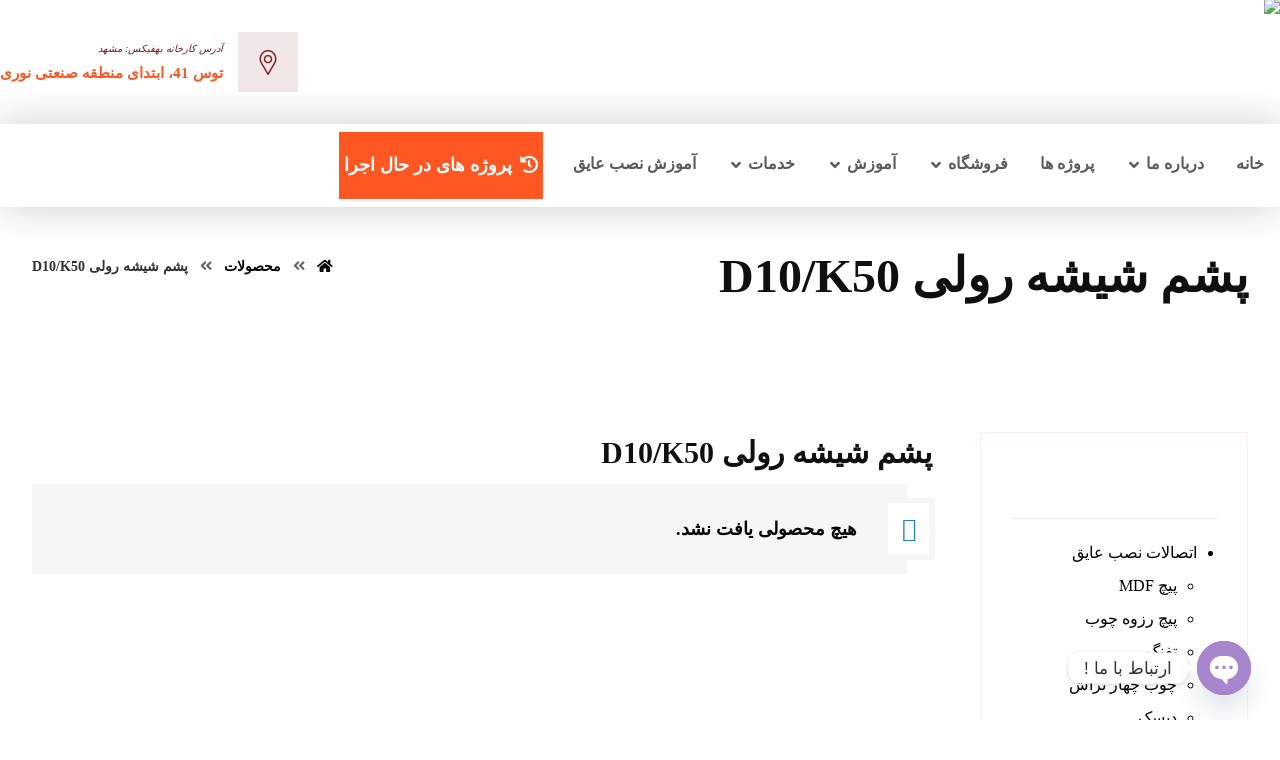

--- FILE ---
content_type: text/html; charset=UTF-8
request_url: https://behran-energy.com/product-tag/%D9%BE%D8%B4%D9%85-%D8%B4%DB%8C%D8%B4%D9%87-%D8%B1%D9%88%D9%84%DB%8C-d10-k50/
body_size: 27529
content:
<!DOCTYPE html><html dir="rtl" lang="fa-IR"><head><meta http-equiv="Content-Type" content="text/html; charset=UTF-8"/><meta name="viewport" content="width=device-width, initial-scale=1.0, minimum-scale=1.0"/><meta name='robots' content='index, follow, max-image-preview:large, max-snippet:-1, max-video-preview:-1' /><style>img:is([sizes="auto" i], [sizes^="auto," i]) { contain-intrinsic-size: 3000px 1500px }</style><title>بایگانی‌های پشم شیشه رولی D10/K50 - شرکت بهران انرژی</title><link rel="canonical" href="https://behran-energy.com/product-tag/پشم-شیشه-رولی-d10-k50/" /><meta property="og:locale" content="fa_IR" /><meta property="og:type" content="article" /><meta property="og:title" content="بایگانی‌های پشم شیشه رولی D10/K50 - شرکت بهران انرژی" /><meta property="og:url" content="https://behran-energy.com/product-tag/پشم-شیشه-رولی-d10-k50/" /><meta property="og:site_name" content="شرکت بهران انرژی" /><meta name="twitter:card" content="summary_large_image" /> <script type="application/ld+json" class="yoast-schema-graph">{"@context":"https://schema.org","@graph":[{"@type":"CollectionPage","@id":"https://behran-energy.com/product-tag/%d9%be%d8%b4%d9%85-%d8%b4%db%8c%d8%b4%d9%87-%d8%b1%d9%88%d9%84%db%8c-d10-k50/","url":"https://behran-energy.com/product-tag/%d9%be%d8%b4%d9%85-%d8%b4%db%8c%d8%b4%d9%87-%d8%b1%d9%88%d9%84%db%8c-d10-k50/","name":"بایگانی‌های پشم شیشه رولی D10/K50 - شرکت بهران انرژی","isPartOf":{"@id":"https://behran-energy.com/#website"},"breadcrumb":{"@id":"https://behran-energy.com/product-tag/%d9%be%d8%b4%d9%85-%d8%b4%db%8c%d8%b4%d9%87-%d8%b1%d9%88%d9%84%db%8c-d10-k50/#breadcrumb"},"inLanguage":"fa-IR"},{"@type":"BreadcrumbList","@id":"https://behran-energy.com/product-tag/%d9%be%d8%b4%d9%85-%d8%b4%db%8c%d8%b4%d9%87-%d8%b1%d9%88%d9%84%db%8c-d10-k50/#breadcrumb","itemListElement":[{"@type":"ListItem","position":1,"name":"خانه","item":"https://behran-energy.com/"},{"@type":"ListItem","position":2,"name":"پشم شیشه رولی D10/K50"}]},{"@type":"WebSite","@id":"https://behran-energy.com/#website","url":"https://behran-energy.com/","name":"شرکت بهران انرژی","description":"| عایق صوتی | عایق حرارتی | اتصالات نصب عایق | مشاوره در مورد عایق کاری | عایق پشم شیشه | عایق پشم سنگ | اتصالات نصب پشم شیشه | اتصالات نصب پشم سنگ","publisher":{"@id":"https://behran-energy.com/#organization"},"potentialAction":[{"@type":"SearchAction","target":{"@type":"EntryPoint","urlTemplate":"https://behran-energy.com/?s={search_term_string}"},"query-input":{"@type":"PropertyValueSpecification","valueRequired":true,"valueName":"search_term_string"}}],"inLanguage":"fa-IR"},{"@type":"Organization","@id":"https://behran-energy.com/#organization","name":"شرکت بهران انرژی","url":"https://behran-energy.com/","logo":{"@type":"ImageObject","inLanguage":"fa-IR","@id":"https://behran-energy.com/#/schema/logo/image/","url":"https://behran-energy.com/wp-content/uploads/2020/07/logo2.jpg","contentUrl":"https://behran-energy.com/wp-content/uploads/2020/07/logo2.jpg","width":480,"height":512,"caption":"شرکت بهران انرژی"},"image":{"@id":"https://behran-energy.com/#/schema/logo/image/"}}]}</script> <link rel='dns-prefetch' href='//fonts.googleapis.com' /><link rel="alternate" type="application/rss+xml" title="شرکت بهران انرژی &raquo; خوراک" href="https://behran-energy.com/feed/" /><link rel="alternate" type="application/rss+xml" title="شرکت بهران انرژی &raquo; خوراک دیدگاه‌ها" href="https://behran-energy.com/comments/feed/" /><link rel="alternate" type="application/rss+xml" title="خوراک شرکت بهران انرژی &raquo; پشم شیشه رولی D10/K50 برچسب" href="https://behran-energy.com/product-tag/%d9%be%d8%b4%d9%85-%d8%b4%db%8c%d8%b4%d9%87-%d8%b1%d9%88%d9%84%db%8c-d10-k50/feed/" /> <script defer src="[data-uri]"></script> <style id='wp-emoji-styles-inline-css'>img.wp-smiley, img.emoji {
		display: inline !important;
		border: none !important;
		box-shadow: none !important;
		height: 1em !important;
		width: 1em !important;
		margin: 0 0.07em !important;
		vertical-align: -0.1em !important;
		background: none !important;
		padding: 0 !important;
	}</style><link rel='stylesheet' id='wp-block-library-rtl-css' href='https://behran-energy.com/wp-includes/css/dist/block-library/style-rtl.min.css?ver=6.8.3' media='all' /><style id='wp-block-library-theme-inline-css'>.wp-block-audio :where(figcaption){color:#555;font-size:13px;text-align:center}.is-dark-theme .wp-block-audio :where(figcaption){color:#ffffffa6}.wp-block-audio{margin:0 0 1em}.wp-block-code{border:1px solid #ccc;border-radius:4px;font-family:Menlo,Consolas,monaco,monospace;padding:.8em 1em}.wp-block-embed :where(figcaption){color:#555;font-size:13px;text-align:center}.is-dark-theme .wp-block-embed :where(figcaption){color:#ffffffa6}.wp-block-embed{margin:0 0 1em}.blocks-gallery-caption{color:#555;font-size:13px;text-align:center}.is-dark-theme .blocks-gallery-caption{color:#ffffffa6}:root :where(.wp-block-image figcaption){color:#555;font-size:13px;text-align:center}.is-dark-theme :root :where(.wp-block-image figcaption){color:#ffffffa6}.wp-block-image{margin:0 0 1em}.wp-block-pullquote{border-bottom:4px solid;border-top:4px solid;color:currentColor;margin-bottom:1.75em}.wp-block-pullquote cite,.wp-block-pullquote footer,.wp-block-pullquote__citation{color:currentColor;font-size:.8125em;font-style:normal;text-transform:uppercase}.wp-block-quote{border-left:.25em solid;margin:0 0 1.75em;padding-left:1em}.wp-block-quote cite,.wp-block-quote footer{color:currentColor;font-size:.8125em;font-style:normal;position:relative}.wp-block-quote:where(.has-text-align-right){border-left:none;border-right:.25em solid;padding-left:0;padding-right:1em}.wp-block-quote:where(.has-text-align-center){border:none;padding-left:0}.wp-block-quote.is-large,.wp-block-quote.is-style-large,.wp-block-quote:where(.is-style-plain){border:none}.wp-block-search .wp-block-search__label{font-weight:700}.wp-block-search__button{border:1px solid #ccc;padding:.375em .625em}:where(.wp-block-group.has-background){padding:1.25em 2.375em}.wp-block-separator.has-css-opacity{opacity:.4}.wp-block-separator{border:none;border-bottom:2px solid;margin-left:auto;margin-right:auto}.wp-block-separator.has-alpha-channel-opacity{opacity:1}.wp-block-separator:not(.is-style-wide):not(.is-style-dots){width:100px}.wp-block-separator.has-background:not(.is-style-dots){border-bottom:none;height:1px}.wp-block-separator.has-background:not(.is-style-wide):not(.is-style-dots){height:2px}.wp-block-table{margin:0 0 1em}.wp-block-table td,.wp-block-table th{word-break:normal}.wp-block-table :where(figcaption){color:#555;font-size:13px;text-align:center}.is-dark-theme .wp-block-table :where(figcaption){color:#ffffffa6}.wp-block-video :where(figcaption){color:#555;font-size:13px;text-align:center}.is-dark-theme .wp-block-video :where(figcaption){color:#ffffffa6}.wp-block-video{margin:0 0 1em}:root :where(.wp-block-template-part.has-background){margin-bottom:0;margin-top:0;padding:1.25em 2.375em}</style><style id='classic-theme-styles-inline-css'>/*! This file is auto-generated */
.wp-block-button__link{color:#fff;background-color:#32373c;border-radius:9999px;box-shadow:none;text-decoration:none;padding:calc(.667em + 2px) calc(1.333em + 2px);font-size:1.125em}.wp-block-file__button{background:#32373c;color:#fff;text-decoration:none}</style><link rel='stylesheet' id='codevz-blocks-css' href='https://behran-energy.com/wp-content/cache/autoptimize/autoptimize_single_ebf280a35717f764768c4c54c90dea0c.php?ver=6.8.3' media='all' /><style id='global-styles-inline-css'>:root{--wp--preset--aspect-ratio--square: 1;--wp--preset--aspect-ratio--4-3: 4/3;--wp--preset--aspect-ratio--3-4: 3/4;--wp--preset--aspect-ratio--3-2: 3/2;--wp--preset--aspect-ratio--2-3: 2/3;--wp--preset--aspect-ratio--16-9: 16/9;--wp--preset--aspect-ratio--9-16: 9/16;--wp--preset--color--black: #000000;--wp--preset--color--cyan-bluish-gray: #abb8c3;--wp--preset--color--white: #ffffff;--wp--preset--color--pale-pink: #f78da7;--wp--preset--color--vivid-red: #cf2e2e;--wp--preset--color--luminous-vivid-orange: #ff6900;--wp--preset--color--luminous-vivid-amber: #fcb900;--wp--preset--color--light-green-cyan: #7bdcb5;--wp--preset--color--vivid-green-cyan: #00d084;--wp--preset--color--pale-cyan-blue: #8ed1fc;--wp--preset--color--vivid-cyan-blue: #0693e3;--wp--preset--color--vivid-purple: #9b51e0;--wp--preset--gradient--vivid-cyan-blue-to-vivid-purple: linear-gradient(135deg,rgba(6,147,227,1) 0%,rgb(155,81,224) 100%);--wp--preset--gradient--light-green-cyan-to-vivid-green-cyan: linear-gradient(135deg,rgb(122,220,180) 0%,rgb(0,208,130) 100%);--wp--preset--gradient--luminous-vivid-amber-to-luminous-vivid-orange: linear-gradient(135deg,rgba(252,185,0,1) 0%,rgba(255,105,0,1) 100%);--wp--preset--gradient--luminous-vivid-orange-to-vivid-red: linear-gradient(135deg,rgba(255,105,0,1) 0%,rgb(207,46,46) 100%);--wp--preset--gradient--very-light-gray-to-cyan-bluish-gray: linear-gradient(135deg,rgb(238,238,238) 0%,rgb(169,184,195) 100%);--wp--preset--gradient--cool-to-warm-spectrum: linear-gradient(135deg,rgb(74,234,220) 0%,rgb(151,120,209) 20%,rgb(207,42,186) 40%,rgb(238,44,130) 60%,rgb(251,105,98) 80%,rgb(254,248,76) 100%);--wp--preset--gradient--blush-light-purple: linear-gradient(135deg,rgb(255,206,236) 0%,rgb(152,150,240) 100%);--wp--preset--gradient--blush-bordeaux: linear-gradient(135deg,rgb(254,205,165) 0%,rgb(254,45,45) 50%,rgb(107,0,62) 100%);--wp--preset--gradient--luminous-dusk: linear-gradient(135deg,rgb(255,203,112) 0%,rgb(199,81,192) 50%,rgb(65,88,208) 100%);--wp--preset--gradient--pale-ocean: linear-gradient(135deg,rgb(255,245,203) 0%,rgb(182,227,212) 50%,rgb(51,167,181) 100%);--wp--preset--gradient--electric-grass: linear-gradient(135deg,rgb(202,248,128) 0%,rgb(113,206,126) 100%);--wp--preset--gradient--midnight: linear-gradient(135deg,rgb(2,3,129) 0%,rgb(40,116,252) 100%);--wp--preset--font-size--small: 13px;--wp--preset--font-size--medium: 20px;--wp--preset--font-size--large: 36px;--wp--preset--font-size--x-large: 42px;--wp--preset--spacing--20: 0.44rem;--wp--preset--spacing--30: 0.67rem;--wp--preset--spacing--40: 1rem;--wp--preset--spacing--50: 1.5rem;--wp--preset--spacing--60: 2.25rem;--wp--preset--spacing--70: 3.38rem;--wp--preset--spacing--80: 5.06rem;--wp--preset--shadow--natural: 6px 6px 9px rgba(0, 0, 0, 0.2);--wp--preset--shadow--deep: 12px 12px 50px rgba(0, 0, 0, 0.4);--wp--preset--shadow--sharp: 6px 6px 0px rgba(0, 0, 0, 0.2);--wp--preset--shadow--outlined: 6px 6px 0px -3px rgba(255, 255, 255, 1), 6px 6px rgba(0, 0, 0, 1);--wp--preset--shadow--crisp: 6px 6px 0px rgba(0, 0, 0, 1);}:where(.is-layout-flex){gap: 0.5em;}:where(.is-layout-grid){gap: 0.5em;}body .is-layout-flex{display: flex;}.is-layout-flex{flex-wrap: wrap;align-items: center;}.is-layout-flex > :is(*, div){margin: 0;}body .is-layout-grid{display: grid;}.is-layout-grid > :is(*, div){margin: 0;}:where(.wp-block-columns.is-layout-flex){gap: 2em;}:where(.wp-block-columns.is-layout-grid){gap: 2em;}:where(.wp-block-post-template.is-layout-flex){gap: 1.25em;}:where(.wp-block-post-template.is-layout-grid){gap: 1.25em;}.has-black-color{color: var(--wp--preset--color--black) !important;}.has-cyan-bluish-gray-color{color: var(--wp--preset--color--cyan-bluish-gray) !important;}.has-white-color{color: var(--wp--preset--color--white) !important;}.has-pale-pink-color{color: var(--wp--preset--color--pale-pink) !important;}.has-vivid-red-color{color: var(--wp--preset--color--vivid-red) !important;}.has-luminous-vivid-orange-color{color: var(--wp--preset--color--luminous-vivid-orange) !important;}.has-luminous-vivid-amber-color{color: var(--wp--preset--color--luminous-vivid-amber) !important;}.has-light-green-cyan-color{color: var(--wp--preset--color--light-green-cyan) !important;}.has-vivid-green-cyan-color{color: var(--wp--preset--color--vivid-green-cyan) !important;}.has-pale-cyan-blue-color{color: var(--wp--preset--color--pale-cyan-blue) !important;}.has-vivid-cyan-blue-color{color: var(--wp--preset--color--vivid-cyan-blue) !important;}.has-vivid-purple-color{color: var(--wp--preset--color--vivid-purple) !important;}.has-black-background-color{background-color: var(--wp--preset--color--black) !important;}.has-cyan-bluish-gray-background-color{background-color: var(--wp--preset--color--cyan-bluish-gray) !important;}.has-white-background-color{background-color: var(--wp--preset--color--white) !important;}.has-pale-pink-background-color{background-color: var(--wp--preset--color--pale-pink) !important;}.has-vivid-red-background-color{background-color: var(--wp--preset--color--vivid-red) !important;}.has-luminous-vivid-orange-background-color{background-color: var(--wp--preset--color--luminous-vivid-orange) !important;}.has-luminous-vivid-amber-background-color{background-color: var(--wp--preset--color--luminous-vivid-amber) !important;}.has-light-green-cyan-background-color{background-color: var(--wp--preset--color--light-green-cyan) !important;}.has-vivid-green-cyan-background-color{background-color: var(--wp--preset--color--vivid-green-cyan) !important;}.has-pale-cyan-blue-background-color{background-color: var(--wp--preset--color--pale-cyan-blue) !important;}.has-vivid-cyan-blue-background-color{background-color: var(--wp--preset--color--vivid-cyan-blue) !important;}.has-vivid-purple-background-color{background-color: var(--wp--preset--color--vivid-purple) !important;}.has-black-border-color{border-color: var(--wp--preset--color--black) !important;}.has-cyan-bluish-gray-border-color{border-color: var(--wp--preset--color--cyan-bluish-gray) !important;}.has-white-border-color{border-color: var(--wp--preset--color--white) !important;}.has-pale-pink-border-color{border-color: var(--wp--preset--color--pale-pink) !important;}.has-vivid-red-border-color{border-color: var(--wp--preset--color--vivid-red) !important;}.has-luminous-vivid-orange-border-color{border-color: var(--wp--preset--color--luminous-vivid-orange) !important;}.has-luminous-vivid-amber-border-color{border-color: var(--wp--preset--color--luminous-vivid-amber) !important;}.has-light-green-cyan-border-color{border-color: var(--wp--preset--color--light-green-cyan) !important;}.has-vivid-green-cyan-border-color{border-color: var(--wp--preset--color--vivid-green-cyan) !important;}.has-pale-cyan-blue-border-color{border-color: var(--wp--preset--color--pale-cyan-blue) !important;}.has-vivid-cyan-blue-border-color{border-color: var(--wp--preset--color--vivid-cyan-blue) !important;}.has-vivid-purple-border-color{border-color: var(--wp--preset--color--vivid-purple) !important;}.has-vivid-cyan-blue-to-vivid-purple-gradient-background{background: var(--wp--preset--gradient--vivid-cyan-blue-to-vivid-purple) !important;}.has-light-green-cyan-to-vivid-green-cyan-gradient-background{background: var(--wp--preset--gradient--light-green-cyan-to-vivid-green-cyan) !important;}.has-luminous-vivid-amber-to-luminous-vivid-orange-gradient-background{background: var(--wp--preset--gradient--luminous-vivid-amber-to-luminous-vivid-orange) !important;}.has-luminous-vivid-orange-to-vivid-red-gradient-background{background: var(--wp--preset--gradient--luminous-vivid-orange-to-vivid-red) !important;}.has-very-light-gray-to-cyan-bluish-gray-gradient-background{background: var(--wp--preset--gradient--very-light-gray-to-cyan-bluish-gray) !important;}.has-cool-to-warm-spectrum-gradient-background{background: var(--wp--preset--gradient--cool-to-warm-spectrum) !important;}.has-blush-light-purple-gradient-background{background: var(--wp--preset--gradient--blush-light-purple) !important;}.has-blush-bordeaux-gradient-background{background: var(--wp--preset--gradient--blush-bordeaux) !important;}.has-luminous-dusk-gradient-background{background: var(--wp--preset--gradient--luminous-dusk) !important;}.has-pale-ocean-gradient-background{background: var(--wp--preset--gradient--pale-ocean) !important;}.has-electric-grass-gradient-background{background: var(--wp--preset--gradient--electric-grass) !important;}.has-midnight-gradient-background{background: var(--wp--preset--gradient--midnight) !important;}.has-small-font-size{font-size: var(--wp--preset--font-size--small) !important;}.has-medium-font-size{font-size: var(--wp--preset--font-size--medium) !important;}.has-large-font-size{font-size: var(--wp--preset--font-size--large) !important;}.has-x-large-font-size{font-size: var(--wp--preset--font-size--x-large) !important;}
:where(.wp-block-post-template.is-layout-flex){gap: 1.25em;}:where(.wp-block-post-template.is-layout-grid){gap: 1.25em;}
:where(.wp-block-columns.is-layout-flex){gap: 2em;}:where(.wp-block-columns.is-layout-grid){gap: 2em;}
:root :where(.wp-block-pullquote){font-size: 1.5em;line-height: 1.6;}</style><link rel='stylesheet' id='vc_font_awesome_5_shims-css' href='https://behran-energy.com/wp-content/plugins/js_composer/assets/lib/bower/font-awesome/css/v4-shims.min.css?ver=6.7.0' media='all' /><link rel='stylesheet' id='vc_font_awesome_5-css' href='https://behran-energy.com/wp-content/plugins/js_composer/assets/lib/bower/font-awesome/css/all.min.css?ver=6.7.0' media='all' /><link rel='stylesheet' id='cz-icons-pack-css' href='https://behran-energy.com/wp-content/cache/autoptimize/autoptimize_single_5969e9a53d7a55227bbd9aee063d6342.php?ver=4.4.18' media='all' /><link rel='stylesheet' id='rtl-xtra-front-css' href='https://behran-energy.com/wp-content/cache/autoptimize/autoptimize_single_24d9c51d6cbff1905d338534f2b1038c.php?ver=6.8.3' media='all' /><link rel='stylesheet' id='js_composer_front-css' href='https://behran-energy.com/wp-content/plugins/js_composer/assets/css/js_composer.min.css?ver=6.7.0' media='all' /><link rel='stylesheet' id='rtl-js_composer_front-css' href='https://behran-energy.com/wp-content/plugins/codevz-plus/rtl-xtra/css/xtra_js_composer.min.css?ver=6.8.3' media='all' /><link rel='stylesheet' id='contact-form-7-css' href='https://behran-energy.com/wp-content/cache/autoptimize/autoptimize_single_64ac31699f5326cb3c76122498b76f66.php?ver=6.1.1' media='all' /><link rel='stylesheet' id='contact-form-7-rtl-css' href='https://behran-energy.com/wp-content/cache/autoptimize/autoptimize_single_3ae045c00f92fc31d3585fe7f975412d.php?ver=6.1.1' media='all' /><link rel='stylesheet' id='woocommerce-layout-rtl-css' href='https://behran-energy.com/wp-content/cache/autoptimize/autoptimize_single_56c7c95fec978121f6019750eebd54ae.php?ver=10.2.3' media='all' /><link rel='stylesheet' id='woocommerce-smallscreen-rtl-css' href='https://behran-energy.com/wp-content/cache/autoptimize/autoptimize_single_b0028919360d771e8025e79cbff6c4e2.php?ver=10.2.3' media='only screen and (max-width: 768px)' /><link rel='stylesheet' id='woocommerce-general-rtl-css' href='https://behran-energy.com/wp-content/cache/autoptimize/autoptimize_single_267a2eebafa034a53ee9073aad75cc3e.php?ver=10.2.3' media='all' /><style id='woocommerce-inline-inline-css'>.woocommerce form .form-row .required { visibility: visible; }</style><link rel='stylesheet' id='wp-aparat-css' href='https://behran-energy.com/wp-content/plugins/wp-aparat/assets/css/wp-aparat.min.css?ver=2.2.4' media='all' /><link rel='stylesheet' id='brands-styles-css' href='https://behran-energy.com/wp-content/cache/autoptimize/autoptimize_single_48d56016b20f151be4f24ba6d0eb1be4.php?ver=10.2.3' media='all' /><link rel='stylesheet' id='codevz-css' href='https://behran-energy.com/wp-content/cache/autoptimize/autoptimize_single_def89fd2d57b6fa34b23845185e5292a.php?ver=5.1' media='all' /><link rel='stylesheet' id='codevz-laptop-css' href='https://behran-energy.com/wp-content/cache/autoptimize/autoptimize_single_e1bd49c183ea74cfcd09ddb78d9886ed.php?ver=5.1' media='screen and (max-width: 1024px)' /><link rel='stylesheet' id='codevz-tablet-css' href='https://behran-energy.com/wp-content/cache/autoptimize/autoptimize_single_a927e8d246c2d50f5f6b84311157d7fd.php?ver=5.1' media='screen and (max-width: 768px)' /><link rel='stylesheet' id='codevz-mobile-css' href='https://behran-energy.com/wp-content/cache/autoptimize/autoptimize_single_eaeb1ef06a9993644f35d908591de7c4.php?ver=5.1' media='screen and (max-width: 480px)' /><link rel='stylesheet' id='codevz-rtl-css' href='https://behran-energy.com/wp-content/cache/autoptimize/autoptimize_single_e36bfeae57629f100dd3acb3d2364077.php?ver=5.1' media='all' /><link rel='stylesheet' id='google-font-candal-css' href='https://fonts.googleapis.com/css?family=Candal%3A300%2C400%2C700&#038;ver=6.8.3' media='all' /><link rel='stylesheet' id='codevz-woocommerce-css' href='https://behran-energy.com/wp-content/cache/autoptimize/autoptimize_single_02c6c6c906312face238d96085156db0.php?ver=5.1' media='all' /><link rel='stylesheet' id='codevz-woocommerce-rtl-css' href='https://behran-energy.com/wp-content/cache/autoptimize/autoptimize_single_9ca6c729bd68ca68c278902300ad6efa.php?ver=5.1' media='all' /><link rel='stylesheet' id='codevz-plus-css' href='https://behran-energy.com/wp-content/cache/autoptimize/autoptimize_single_573bba8490190c10758cc7a6a999287c.php?ver=4.4.18' media='all' /><link rel='stylesheet' id='codevz-plus-tablet-css' href='https://behran-energy.com/wp-content/cache/autoptimize/autoptimize_single_a2650add508a8dddbefbef8c33ee97c4.php?ver=4.4.18' media='screen and (max-width: 768px)' /><link rel='stylesheet' id='codevz-plus-mobile-css' href='https://behran-energy.com/wp-content/cache/autoptimize/autoptimize_single_5c771be5c6b4ebff8bfd35c17b312095.php?ver=4.4.18' media='screen and (max-width: 480px)' /><link rel='stylesheet' id='chaty-front-css-css' href='https://behran-energy.com/wp-content/plugins/chaty/css/chaty-front.min.css?ver=3.5.11767012096' media='all' /><link rel='stylesheet' id='xtra-elementor-front-css' href='https://behran-energy.com/wp-content/cache/autoptimize/autoptimize_single_ee846e141a01e5caaca70aa69ac49f82.php?ver=4.4.18' media='all' /> <script src="https://behran-energy.com/wp-includes/js/jquery/jquery.min.js?ver=3.7.1" id="jquery-core-js"></script> <script defer src="https://behran-energy.com/wp-includes/js/jquery/jquery-migrate.min.js?ver=3.4.1" id="jquery-migrate-js"></script> <script defer src="https://behran-energy.com/wp-content/plugins/woocommerce/assets/js/jquery-blockui/jquery.blockUI.min.js?ver=2.7.0-wc.10.2.3" id="jquery-blockui-js" data-wp-strategy="defer"></script> <script defer id="wc-add-to-cart-js-extra" src="[data-uri]"></script> <script defer src="https://behran-energy.com/wp-content/plugins/woocommerce/assets/js/frontend/add-to-cart.min.js?ver=10.2.3" id="wc-add-to-cart-js" data-wp-strategy="defer"></script> <script src="https://behran-energy.com/wp-content/plugins/woocommerce/assets/js/js-cookie/js.cookie.min.js?ver=2.1.4-wc.10.2.3" id="js-cookie-js" defer data-wp-strategy="defer"></script> <script defer id="woocommerce-js-extra" src="[data-uri]"></script> <script src="https://behran-energy.com/wp-content/plugins/woocommerce/assets/js/frontend/woocommerce.min.js?ver=10.2.3" id="woocommerce-js" defer data-wp-strategy="defer"></script> <script defer src="https://behran-energy.com/wp-content/cache/autoptimize/autoptimize_single_787fe4f547a6cb7f4ce4934641085910.php?ver=6.7.0" id="vc_woocommerce-add-to-cart-js-js"></script> <link rel="https://api.w.org/" href="https://behran-energy.com/wp-json/" /><link rel="alternate" title="JSON" type="application/json" href="https://behran-energy.com/wp-json/wp/v2/product_tag/248" /><link rel="EditURI" type="application/rsd+xml" title="RSD" href="https://behran-energy.com/xmlrpc.php?rsd" /><meta name="generator" content="WordPress 6.8.3" /><meta name="generator" content="WooCommerce 10.2.3" /><meta name="format-detection" content="telephone=no"> <noscript><style>.woocommerce-product-gallery{ opacity: 1 !important; }</style></noscript><meta name="generator" content="Powered by WPBakery Page Builder - drag and drop page builder for WordPress."/><meta name="generator" content="Powered by Slider Revolution 6.6.9 - responsive, Mobile-Friendly Slider Plugin for WordPress with comfortable drag and drop interface." /><link rel="icon" href="https://behran-energy.com/wp-content/uploads/2020/07/cropped-200x175-1-32x32.png" sizes="32x32" /><link rel="icon" href="https://behran-energy.com/wp-content/uploads/2020/07/cropped-200x175-1-192x192.png" sizes="192x192" /><link rel="apple-touch-icon" href="https://behran-energy.com/wp-content/uploads/2020/07/cropped-200x175-1-180x180.png" /><meta name="msapplication-TileImage" content="https://behran-energy.com/wp-content/uploads/2020/07/cropped-200x175-1-270x270.png" /><style id="codevz-inline-css" data-noptimize>.woocommerce div.product form.cart .variations .codevz-variations-button label,.codevz-product-live,.codevz-woo-columns span{border-radius:0px}article .cz_post_icon{border-radius:0px;color: #7d1919}.cz_lrpr_buttons a,.xtra-outofstock,.xtra-mobile-menu-head{border-radius:0px}.xtra-cookie a.xtra-cookie-button,article .cz_post_icon{background-color:#7d1919}.codevz-plus-woo-countdown .woocommerce-message,.codevz-plus-woo-countdown .woocommerce-message::before{color:#7d1919}.products .product .cz_countdown,.codevz-plus-free-shipping-bar > div > div{background-color:#7d1919}.woocommerce div.product form.cart .variations .codevz-variations-thumbnail label{border-radius:0px}.cz_back_to_archive a {margin-right:8px;margin-left:8px;}.cz_back_to_archive a:hover {}.admin-bar .cz_fixed_top_border{top:32px}.admin-bar i.offcanvas-close {top: 32px}.admin-bar .offcanvas_area, .admin-bar .hidden_top_bar{margin-top: 32px}.admin-bar .header_5,.admin-bar .onSticky{top: 32px}@media screen and (max-width:768px) {.admin-bar .header_5,.admin-bar .onSticky,.admin-bar .cz_fixed_top_border,.admin-bar i.offcanvas-close {top: 46px}.admin-bar .onSticky {top: 0}.admin-bar .offcanvas_area,.admin-bar .offcanvas_area,.admin-bar .hidden_top_bar{margin-top:46px;height:calc(100% - 46px);}}.outofstock img {filter: grayscale(100%)}

/* Theme color */a:hover, .sf-menu > .cz.current_menu > a, .sf-menu > .cz .cz.current_menu > a,.sf-menu > .current-menu-parent > a,.comment-text .star-rating span,.codevz-404 span {color: #7d1919} 
form button, .button, #edd-purchase-button, .edd-submit, .edd-submit.button.blue, .edd-submit.button.blue:hover, .edd-submit.button.blue:focus, [type=submit].edd-submit, .sf-menu > .cz > a:before,.sf-menu > .cz > a:before,
.post-password-form input[type="submit"], .wpcf7-submit, .submit_user, 
#commentform #submit, .commentlist li.bypostauthor > .comment-body:after,.commentlist li.comment-author-admin > .comment-body:after, 
 .pagination .current, .pagination > b, .pagination a:hover, .page-numbers .current, .page-numbers a:hover, .pagination .next:hover, 
.pagination .prev:hover, input[type=submit], .sticky:before, .commentlist li.comment-author-admin .fn,
input[type=submit],input[type=button],.cz_header_button,.cz_default_portfolio a,
.cz_readmore, .more-link, a.cz_btn, div.cz_btn ,.woocommerce input.button.alt.woocommerce #respond input#submit, .woocommerce a.button, .woocommerce button.button, .woocommerce input.button,.woocommerce .woocommerce-error .button,.woocommerce .woocommerce-info .button, .woocommerce .woocommerce-message .button, .woocommerce-page .woocommerce-error .button, .woocommerce-page .woocommerce-info .button, .woocommerce-page .woocommerce-message .button,#add_payment_method table.cart input, .woocommerce-cart table.cart input:not(.input-text), .woocommerce-checkout table.cart input,.woocommerce input.button:disabled, .woocommerce input.button:disabled[disabled],#add_payment_method table.cart input, #add_payment_method .wc-proceed-to-checkout a.checkout-button, .woocommerce-cart .wc-proceed-to-checkout a.checkout-button, .woocommerce-checkout .wc-proceed-to-checkout a.checkout-button,.woocommerce #payment #place_order, .woocommerce-page #payment #place_order,.woocommerce input.button.alt,.woocommerce #respond input#submit.alt:hover, .woocommerce button.button.alt:hover, .woocommerce input.button.alt:hover, .woocommerce-MyAccount-navigation a:hover, .woocommerce-MyAccount-navigation .is-active a,.woocommerce #respond input#submit.alt:hover, .woocommerce a.button.alt:hover, .woocommerce nav.woocommerce-pagination ul li a:focus, .woocommerce nav.woocommerce-pagination ul li a:hover, .woocommerce nav.woocommerce-pagination ul li span.current, .widget_product_search #searchsubmit,.woocommerce .widget_price_filter .ui-slider .ui-slider-range, .woocommerce .widget_price_filter .ui-slider .ui-slider-handle, .woocommerce #respond input#submit, .woocommerce a.button, .woocommerce button.button, .woocommerce input.button, .woocommerce div.product form.cart .button, .xtra-product-icons,.woocommerce button.button.alt {background-color: #7d1919}
.cs_load_more_doing, div.wpcf7 .wpcf7-form .ajax-loader {border-right-color: #7d1919}
input:focus,textarea:focus,select:focus {border-color: #7d1919 !important}
::selection {background-color: #7d1919;color: #fff}
::-moz-selection {background-color: #7d1919;color: #fff}

/* Custom */.codevz-widget-custom-menu-2 > div > div {
    margin-bottom: 10px;
}

/* Dynamic  */.widget{background-color:rgba(255,255,255,0.01);padding-top:40px;padding-bottom:40px;margin-bottom:0px;border-style:solid;border-bottom-width:1px;border-color:rgba(0,0,0,0.1);border-radius:0px}.widget > h4, .sidebar_inner .widget_block > div > div > h2{font-size:18px;color:#ffffff;text-align:center;font-weight:500;background-color:#ffffff;padding:15px 25px;margin:-40px -30px 40px;border-style:none}.logo > a, .logo > h1, .logo h2{color:#ffffff;font-family:'Candal';font-style:italic;text-transform:uppercase;margin-top:-2px;border-radius:0px}#menu_header_2 > .cz > a{font-size:16px;color:rgba(255,255,255,0.8);padding:0px;margin-right:15px;margin-left:15px}#menu_header_2 > .cz > a:hover,#menu_header_2 > .cz:hover > a,#menu_header_2 > .cz.current_menu > a,#menu_header_2 > .current-menu-parent > a{color:#000000}#menu_header_2 > .cz > a:before{background-color:#ffffff;border-width:0px;border-radius:0px}#menu_header_2 .cz .sub-menu:not(.cz_megamenu_inner_ul),#menu_header_2 .cz_megamenu_inner_ul .cz_megamenu_inner_ul{background-color:#ffffff;padding-top:24px;padding-bottom:24px;margin-top:2px;margin-left:27px;border-style:solid;border-top-width:1px;border-color:#eaeaea;border-radius:0px;box-shadow:0px 9px 20px rgba(0,0,0,0.13)}#menu_header_2 .cz .cz a{font-size:14px;color:#353535;font-weight:400;padding-right:24px;padding-left:24px}#menu_header_2 .cz .cz a:hover,#menu_header_2 .cz .cz:hover > a,#menu_header_2 .cz .cz.current_menu > a,#menu_header_2 .cz .current_menu > .current_menu{color:#7d1919;font-weight:500;padding-right:30px;padding-left:30px}.onSticky{background-color:#ffffff !important}#menu_header_4 > .cz > a{color:rgba(255,255,255,0.84)}#menu_header_4 > .cz > a:hover,#menu_header_4 > .cz:hover > a,#menu_header_4 > .cz.current_menu > a,#menu_header_4 > .current-menu-parent > a{color:#ffffff;background-color:transparent;background-image:linear-gradient(90deg,rgba(255,87,34,0.3),rgba(255,87,34,0.01))}#menu_header_4 .cz .cz a{color:rgba(255,255,255,0.6)}#menu_header_4 .cz .cz a:hover,#menu_header_4 .cz .cz:hover > a,#menu_header_4 .cz .cz.current_menu > a,#menu_header_4 .cz .current_menu > .current_menu{color:#ffffff}.page_title,.header_onthe_cover .page_title{background-size:cover;background-image:url(https://behran-energy.com/wp-content/uploads/2019/04/global-header.jpg),linear-gradient(90deg,#ffffff,#ffffff);padding-top:240px;padding-bottom:40px}.page_title .section_title{font-size:32px;color:#000000;font-weight:500}.page_title a,.page_title i{color:#000000}.breadcrumbs{padding-bottom:0px;margin-top:15px;margin-right:10px;margin-bottom:0px}.cz_middle_footer{background-repeat:no-repeat;background-size:cover;background-image:url(https://behran-energy.com/wp-content/uploads/2019/04/footer-bg.jpg),linear-gradient(90deg,#242323,#242323);padding-top:100px;padding-bottom:100px}.footer_widget{color:rgba(255,255,255,0.75);padding:0px;margin-top:20px;margin-bottom:0px}.cz_middle_footer a{font-size:15px;color:#ffffff}.cz_middle_footer a:hover{color:#7d1919}.footer_2{background-color:#7d1919}i.backtotop{font-size:18px;color:#ffffff;background-color:#7d1919;border-style:none;border-width:0px;border-radius:0px;box-shadow:0px 0px 20px 0px rgba(0,0,0,0.1)}i.fixed_contact{font-size:18px;color:#ffffff;background-color:#7d1919;border-style:none;border-width:0px;border-radius:0px;box-shadow:0px 0px 20px 0px rgba(0,0,0,0.1)}.footer_widget > h4, footer .widget_block > div > div > h2{font-size:16px;color:#aaaaaa;text-align:center;font-weight:400;text-transform:uppercase;padding:0px 0px 20px 18px;margin-bottom:40px;border-style:solid;border-bottom-width:1px;border-color:rgba(125,25,25,0.21)}.woocommerce ul.products li.product a img{border-style:solid;border-width:4px;border-color:#7d1919;border-radius:0px}.woocommerce ul.products li.product .woocommerce-loop-category__title, .woocommerce ul.products li.product .woocommerce-loop-product__title, .woocommerce ul.products li.product h3,.woocommerce.woo-template-2 ul.products li.product .woocommerce-loop-category__title, .woocommerce.woo-template-2 ul.products li.product .woocommerce-loop-product__title, .woocommerce.woo-template-2 ul.products li.product h3{font-size:20px;color:#000000;text-align:center;font-weight:700}.woocommerce ul.products li.product .star-rating{display:none}.woocommerce ul.products li.product .button.add_to_cart_button, .woocommerce ul.products li.product .button[class*="product_type_"]{font-size:16px;border-radius:0px;position:absolute;top:27%;right:auto;left:50%;opacity:0.0;transform: translateX(-50%)}.woocommerce ul.products li.product .price{font-size:16px;color:#ffffff;background-color:#7d1919;padding-right:30px;padding-bottom:10px;padding-left:30px;border-radius:0 0 50px 50px;box-shadow:0px 10px 40px 0px rgba(0,0,0,0.2);position:absolute;top:0px;right:50%;transform: translateX(50%)}.woocommerce div.product .summary p.price, .woocommerce div.product .summary span.price{font-size:20px;color:#ffffff;background-color:#7d1919;padding-right:30px;padding-bottom:10px;padding-left:30px;border-radius:0 0 50px 50px;box-shadow:0px 10px 40px 0px rgba(0,0,0,0.2);position:absolute;top:0px;right:230px;left:auto;transform: translateX(50%)}.tagcloud a:hover, .widget .tagcloud a:hover, .cz_post_cat a:hover, .cz_post_views a:hover{color:#ffffff;background-color:#7d1919}.pagination a, .pagination > b, .pagination span, .page-numbers a, .page-numbers span, .woocommerce nav.woocommerce-pagination ul li a, .woocommerce nav.woocommerce-pagination ul li span{font-size:16px;color:#7d1919;font-weight:300;background-color:rgba(125,25,25,0.06);padding:0px;margin-top:-15px;margin-right:5px;border-style:none;border-radius:0px;float:right}#menu_header_2 .sub-menu .sub-menu:not(.cz_megamenu_inner_ul){margin-top:-22px;margin-left:0px}.cz-cpt-post .cz_readmore, .cz-cpt-post .more-link{color:#7d1919;background-color:rgba(125,25,25,0.08);padding:6px 20px;border-radius:0px;float:none}.cz-cpt-post .cz_readmore:hover, .cz-cpt-post .more-link:hover{color:#ffffff;background-color:#7d1919}.woocommerce ul.products li.product .button.add_to_cart_button:hover, .woocommerce ul.products li.product .button[class*="product_type_"]:hover{color:#ffffff;background-color:transparent;background-image:linear-gradient(180deg,rgba(125,25,25,0.91),#7d1919)}.cz-cpt-post .cz_default_loop .cz_post_author_avatar img{width:32px;padding:0px;border-style:none;border-radius:4px;box-shadow:none 0px 0px 0px #000;display:none}.cz-cpt-post .cz_default_loop .cz_post_author_name{display:none}.cz-cpt-post .cz_default_loop .cz_post_date{font-size:16px;color:#7d1919;font-weight:400;font-style:italic;margin-right:-12px;margin-left:-12px;display:block}.cz-cpt-post .cz_default_loop .cz_post_title h3{font-size:30px;padding-top:45px}#menu_header_2 > .cz > a .cz_indicator{font-size:14px}.cz_default_loop.sticky > div{background-color:rgba(167,167,167,0.1);margin-bottom:40px;border-style:solid;border-width:2px;border-color:#000370;border-radius:6px}.cz-cpt-post .cz_default_loop > div{padding-bottom:40px;margin-bottom:40px;border-style:solid;border-bottom-width:1px;border-color:rgba(125,25,25,0.15)}.cz-cpt-post .cz_default_loop .cz_post_meta{margin-bottom:20px;display:block}#comments > h3,.content.cz_related_posts > h4,.cz_author_box h4,.related.products > h2,.upsells.products > h2,.up-sells.products > h2{font-size:22px}.next_prev .previous i,.next_prev .next i{color:#7d1919;background-color:rgba(125,25,25,0.1);padding:2px;border-style:none;border-radius:0px}.next_prev .previous:hover i,.next_prev .next:hover i{color:#ffffff;background-color:#7d1919}.next_prev h4{margin-right:8px;margin-left:8px} .content .xtra-post-title{font-size:32px}.single .content .xtra-post-title{font-size:32px}form button,.comment-form button,a.cz_btn,div.cz_btn,a.cz_btn_half_to_fill:before,a.cz_btn_half_to_fill_v:before,a.cz_btn_half_to_fill:after,a.cz_btn_half_to_fill_v:after,a.cz_btn_unroll_v:before, a.cz_btn_unroll_h:before,a.cz_btn_fill_up:before,a.cz_btn_fill_down:before,a.cz_btn_fill_left:before,a.cz_btn_fill_right:before,.wpcf7-submit,input[type=submit],input[type=button],.button,.cz_header_button,.woocommerce a.button,.woocommerce input.button,.woocommerce #respond input#submit.alt,.woocommerce a.button.alt,.woocommerce button.button.alt,.woocommerce input.button.alt,.woocommerce #respond input#submit, .woocommerce a.button, .woocommerce button.button, .woocommerce input.button, #edd-purchase-button, .edd-submit, [type=submit].edd-submit, .edd-submit.button.blue,.woocommerce #payment #place_order, .woocommerce-page #payment #place_order,.woocommerce button.button:disabled, .woocommerce button.button:disabled[disabled], .woocommerce a.button.wc-forward,.wp-block-search .wp-block-search__button{background-color:#ff5722;padding:14px 24px;border-radius:0px}input,textarea,select,.qty,.woocommerce-input-wrapper .select2-selection--single,#add_payment_method table.cart td.actions .coupon .input-text, .woocommerce-cart table.cart td.actions .coupon .input-text, .woocommerce-checkout table.cart td.actions .coupon .input-text{color:#000000;padding:15px 17px;border-radius:0px}.pagination .current, .pagination > b, .pagination a:hover, .page-numbers .current, .page-numbers a:hover, .pagination .next:hover, .pagination .prev:hover, .woocommerce nav.woocommerce-pagination ul li a:focus, .woocommerce nav.woocommerce-pagination ul li a:hover, .woocommerce nav.woocommerce-pagination ul li span.current{color:#ffffff;font-weight:900}[class*="cz_tooltip_"] [data-title]:after{font-family:'IRANSans'}body, body.rtl, .rtl form{font-family:'IRANSans';line-height:1.75}h1,h2,h3,h4,h5,h6{color:#ff5722}#menu_header_2 .cz_parent_megamenu > [class^="cz_megamenu_"] > .cz, .cz_parent_megamenu > [class*=" cz_megamenu_"] > .cz{padding-right:10px;padding-left:10px;margin-top:10px;margin-bottom:10px;border-style:solid;border-left-width:1px;border-color:rgba(63,63,63,0.1)}#menu_header_2 .cz .cz h6{font-size:18px;margin-top:-10px}.cz-cpt-post .cz_post_image, .cz-cpt-post .cz_post_svg{margin-bottom:20px;border-radius:0px;box-shadow:-15px 15px 0px 0px #ff5722}.cz-cpt-portfolio .cz_default_loop .cz_post_image, .cz-cpt-portfolio .cz_post_svg{background-color:#7d1919;border-radius:3px}.cz-cpt-post .cz_default_loop .cz_post_excerpt{color:#383838;margin-top:30px}form button:hover,.comment-form button:hover,a.cz_btn:hover,div.cz_btn:hover,a.cz_btn_half_to_fill:hover:before, a.cz_btn_half_to_fill_v:hover:before,a.cz_btn_half_to_fill:hover:after, a.cz_btn_half_to_fill_v:hover:after,a.cz_btn_unroll_v:after, a.cz_btn_unroll_h:after,a.cz_btn_fill_up:after,a.cz_btn_fill_down:after,a.cz_btn_fill_left:after,a.cz_btn_fill_right:after,.wpcf7-submit:hover,input[type=submit]:hover,input[type=button]:hover,.button:hover,.cz_header_button:hover,.woocommerce a.button:hover,.woocommerce input.button:hover,.woocommerce #respond input#submit.alt:hover,.woocommerce a.button.alt:hover,.woocommerce button.button.alt:hover,.woocommerce input.button.alt:hover,.woocommerce #respond input#submit:hover, .woocommerce a.button:hover, .woocommerce button.button:hover, .woocommerce input.button:hover, #edd-purchase-button:hover, .edd-submit:hover, [type=submit].edd-submit:hover, .edd-submit.button.blue:hover, .edd-submit.button.blue:focus,.woocommerce #payment #place_order:hover, .woocommerce-page #payment #place_order:hover,.woocommerce div.product form.cart .button:hover,.woocommerce button.button:disabled:hover, .woocommerce button.button:disabled[disabled]:hover, .woocommerce a.button.wc-forward:hover,.wp-block-search .wp-block-search__button:hover{background-color:rgba(255,87,34,0.9)}.sidebar_inner{margin-bottom:40px;border-style:solid;border-width:1px;border-color:rgba(255,87,34,0.1);border-radius:0px}.page_content img, a.cz_post_image img, footer img, .cz_image_in, .wp-block-gallery figcaption, .cz_grid .cz_grid_link{border-radius:0px}body h1{color:#0f0f0f}body h2{color:#000000}body h3{color:#ff5722}.elms_row .cz_social a, .fixed_side .cz_social a, #xtra-social-popup [class*="xtra-social-type-"] a{font-size:20px;color:#ffffff;padding-top:12px;padding-bottom:12px;margin-right:0px;margin-left:0px}.elms_row .cz_social a:hover, .fixed_side .cz_social a:hover, #xtra-social-popup [class*="xtra-social-type-"] a:hover{color:#ffffff}[class*="cz_tooltip_"] [data-title]:after{color:#ffffff;background-color:#7d1919;padding:10px 17px;margin-top:4px;border-radius:0px}#menu_header_1 > .cz > a{color:#353535}.header_3{background-color:rgba(255,255,255,0.5);box-shadow:0px 0px 40px 0px rgba(0,0,0,0.2)}#menu_header_3 > .cz > a{font-size:16px;color:#5b5b5b;font-weight:700;padding:18px 2px;margin-right:14px;margin-left:14px}#menu_header_3 > .cz > a:hover,#menu_header_3 > .cz:hover > a,#menu_header_3 > .cz.current_menu > a,#menu_header_3 > .current-menu-parent > a{color:#7d1919}#menu_header_3 > .cz > a:before{width:100%;height:4px;border-radius:0px;bottom:0px;left:0px}#menu_header_3 .cz .sub-menu:not(.cz_megamenu_inner_ul),#menu_header_3 .cz_megamenu_inner_ul .cz_megamenu_inner_ul{background-color:#7d1919;margin-right:34px;margin-left:34px;border-radius:0px;box-shadow:0px 10px 60px 0px rgba(0,0,0,0.1)}#menu_header_3 .cz .cz a{color:#ffffff}#menu_header_3 .cz .cz a:hover,#menu_header_3 .cz .cz:hover > a,#menu_header_3 .cz .cz.current_menu > a,#menu_header_3 .cz .current_menu > .current_menu{color:#7d1919;background-color:#ffffff;margin-right:10px;margin-left:10px}#menu_header_3 .sub-menu .sub-menu:not(.cz_megamenu_inner_ul){margin-top:-15px;margin-right:11px;margin-left:11px}.onSticky .row{width:100% !important}#menu_header_4{background-position:left center;background-size:cover;background-color:#7d1919}#menu_header_4 .cz .cz h6{color:rgba(255,255,255,0.7)}.page_header{background-color:transparent;background-image:linear-gradient(0deg,rgba(255,255,255,0.01),rgba(255,255,255,0.54))}.footer_1 .row{border-style:solid;border-bottom-width:1px;border-color:rgba(255,255,255,0.2)}.page_footer{background-size:cover;margin-right:5px;margin-bottom:50px}i.backtotop:hover{color:#ffffff;background-color:#7d1919}div.fixed_contact{border-radius:0px}i.fixed_contact:hover{color:#ffffff;background-color:#7d1919}.cz-cpt-post article .cz_post_icon{font-size:24px;color:#ffffff;background-color:#ff5722;border-radius:0px;top:auto;right:186px;bottom:-38px;left:auto}.cz-cpt-post .cz_readmore i, .cz-cpt-post .more-link i{margin-right:-8px;margin-left:5px;float:right}.cz-cpt-post .cz_readmore:hover i, .cz-cpt-post .more-link:hover i{color:#ffffff;padding-left:2px}.single_con .cz_single_fi img{box-shadow:0px 10px 50px rgba(0,0,0,0.1)}.tagcloud a, .widget .tagcloud a, .cz_post_cat a, .cz_post_views a{color:#7d1919;background-color:rgba(125,25,25,0.1);border-style:none;border-radius:0px}.next_prev{background-color:rgba(125,25,25,0.05);padding:30px}.cz_related_posts .cz_related_post .cz_post_image{margin-bottom:30px;box-shadow:10px 10px 0px 0px rgba(125,25,25,0.2)}.cz-cpt-portfolio article .cz_post_icon{font-size:36px;color:#ffffff;background-color:rgba(255,255,255,0.01);border-radius:3px;top:auto;right:-20px;bottom:-30px;left:auto}.cz-cpt-portfolio .cz_default_loop .cz_post_title h3{font-size:30px;margin-top:35px}.cz-cpt-portfolio .cz_default_loop .cz_post_meta{top:14px;bottom:auto;left:16px}.cz-cpt-portfolio .cz_default_loop .cz_post_author_avatar img{display:none}.cz-cpt-portfolio .cz_default_loop .cz_post_author_name{display:none}.cz-cpt-portfolio .cz_default_loop .cz_post_date{color:#7d1919;background-color:#ffffff;padding:5px 8px;border-radius:3px;opacity:1}.woocommerce a.added_to_cart{color:#ff5722;letter-spacing:0px}.woocommerce .woocommerce-result-count{font-size:14px;color:#ff5722;background-color:rgba(255,87,34,0.04);padding:10px 20px;border-radius:0px}.woocommerce div.product div.images img{border-style:solid;border-width:2px;border-color:rgba(125,25,25,0.25)}.woocommerce div.product .product_title{display:none}.single_con .tagcloud a:first-child, .single_con .cz_post_cat a:first-child, .cz_post_views a:first-child{color:#7d1919;background-color:#ffffff}.woocommerce div.product .woocommerce-tabs ul.tabs li{color:#ff5722;background-color:rgba(255,87,34,0.1)}.woocommerce div.product .woocommerce-tabs ul.tabs li.active{color:#ffffff;background-color:#ff5722;border-radius:0px}.woocommerce div.product .woocommerce-tabs .panel{color:#ffffff;background-color:#ff5722}.footer_widget > h4:before, footer .widget_block > div > div > h2:before{background-color:#7d1919;width:10px;height:10px;border-radius:100px;right:auto;bottom:-6px;left:0px;transform:rotate(45deg)}.rtl .footer_widget > h4:before,.rtl footer .widget_block > div > div > h2:before{left:auto;right:0}.footer_widget > h4:after, footer .widget_block > div > div > h2:after{background-color:#7d1919;width:10px;height:10px;border-radius:100px;right:0px;bottom:-6px;left:auto;transform:rotate(45deg)}.rtl .footer_widget > h4:after,.rtl footer .widget_block > div > div > h2:after{right:auto;left:0}

/* Responsive */@media screen and (max-width:1240px){#layout{width:100%!important}#layout.layout_1,#layout.layout_2{width:95%!important}.row{width:90% !important;padding:0}blockquote{padding:20px}footer .elms_center,footer .have_center .elms_left, footer .have_center .elms_center, footer .have_center .elms_right{float:none;display:block;text-align:center;margin:0 auto;flex:unset}}@media screen and (max-width:768px){.page_title,.header_onthe_cover .page_title{padding-top:120px;}.page_title .section_title{font-size:30px;}}@media screen and (max-width:480px){.page_title,.header_onthe_cover .page_title{padding-top:130px;}.page_title .section_title{font-size:20px;}}</style><noscript><style>.wpb_animate_when_almost_visible { opacity: 1; }</style></noscript></head><body id="intro" class="rtl archive tax-product_tag term----d10-k50 term-248 wp-embed-responsive wp-theme-xtra theme-xtra cz-cpt-product  cz_sticky theme-5.1 codevz-plus-4.4.18 clr woocommerce woocommerce-page woocommerce-no-js wpb-js-composer js-comp-ver-6.7.0 vc_responsive"  data-ajax="https://behran-energy.com/wp-admin/admin-ajax.php"><div id="layout" class="clr layout_"><div class="inner_layout header_onthe_cover header_onthe_cover_all"><div class="cz_overlay" aria-hidden="true"></div><header id="site_header" class="page_header clr"><div class="header_2 cz_menu_fx_top_to_bottom"><div class="row elms_row"><div class="clr"><div class="elms_left header_2_left"><div class="cz_elm logo_header_2_left_0 inner_logo_header_2_left_0" style="margin-top:0px;margin-bottom:0px;"><div class="logo_is_img logo"><a href="https://behran-energy.com/" title="| عایق صوتی | عایق حرارتی | اتصالات نصب عایق | مشاوره در مورد عایق کاری | عایق پشم شیشه | عایق پشم سنگ | اتصالات نصب پشم شیشه | اتصالات نصب پشم سنگ"><img loading="lazy" src="https://behran-energy.com/wp-content/uploads/2020/07/100x88.png" alt="شرکت بهران انرژی" width="147" height="129" style="width: 147px"></a><div class="logo_hover_tooltip" data-cz-style=".logo_hover_tooltip{position:absolute;left:0;opacity:0;z-index:2;width:500px;padding:30px;margin:10px 0 0;background:#fff;border-radius:2px;visibility:hidden;box-sizing:border-box;box-shadow:0 8px 40px rgba(17,17,17,.1);transition:all .2s ease-in-out}.rtl .logo_hover_tooltip{left:0;right:0}.logo:hover .logo_hover_tooltip{margin:0;visibility:visible;opacity:1}footer .logo_hover_tooltip,footer .logo:hover .logo_hover_tooltip{display:none;visibility:hidden;opacity:0}"></div></div></div></div><div class="elms_right header_2_right"><div class="cz_elm icon_info_header_2_right_1 inner_icon_info_header_2_right_0" style="margin-top:32px;margin-bottom:32px;"><div class="cz_elm_info_box" style="margin-right:23px;margin-bottom:0px;"><i class="cz_info_icon fa czico-083-placeholder-1" aria-hidden="true" style="font-size:24px;color:#7d1919;background-color:rgba(125,25,25,0.1);margin-right:-5px;margin-left:-5px;"></i><div class="cz_info_content"><span class="cz_info_1" style="font-size:10px;color:#7d1919;font-weight:300;font-style:italic;">آدرس کارخانه بهفیکس: مشهد</span><span class="cz_info_2" style="font-size:15px;color:#ff5722;font-weight:900;">توس 41، ابتدای منطقه صنعتی نوری</span></div></div></div></div></div></div></div><div class="header_3 cz_menu_fx_center_to_sides cz_submenu_fx_movedown"><div class="row elms_row"><div class="clr"><div class="elms_left header_3_left"><div class="cz_elm menu_header_3_left_2 inner_menu_header_3_left_0" style="margin-top:8px;margin-bottom:8px;"><i class="fa fa-bars hide icon_mobile_cz_menu_default cz_mi_14440" style="" aria-label="Menu"><span></span></i><ul id="menu_header_3" class="sf-menu clr cz_menu_default" data-indicator="fa fa-angle-down" data-indicator2="fa fa-angle-right"><li id="menu-header_3-1657" class="menu-item menu-item-type-custom menu-item-object-custom menu-item-home cz" data-sub-menu=""><a href="https://behran-energy.com/" data-title="خانه"><span>خانه</span></a></li><li id="menu-header_3-1659" class="menu-item menu-item-type-post_type menu-item-object-page menu-item-has-children cz" data-sub-menu=""><a title="												" href="https://behran-energy.com/about-us/" data-title="درباره ما"><span>درباره ما</span><i class="cz_indicator fa"></i></a><ul class="sub-menu"><li id="menu-header_3-1664" class="menu-item menu-item-type-post_type menu-item-object-page cz" data-sub-menu=""><a title="												" href="https://behran-energy.com/contact-us/" data-title="تماس با ما"><span>تماس با ما</span></a></li></ul></li><li id="menu-header_3-2115" class="menu-item menu-item-type-custom menu-item-object-custom cz" data-sub-menu=""><a href="https://behran-energy.com/%d9%be%d8%b1%d9%88%da%98%d9%87-%d9%87%d8%a7/" data-title="پروژه ها"><span>پروژه ها</span></a></li><li id="menu-header_3-1666" class="menu-item menu-item-type-post_type menu-item-object-page menu-item-has-children cz" data-sub-menu=""><a title="												" href="https://behran-energy.com/shop/" data-title="فروشگاه"><span>فروشگاه</span><i class="cz_indicator fa"></i></a><ul class="sub-menu"><li id="menu-header_3-1662" class="menu-item menu-item-type-post_type menu-item-object-page cz" data-sub-menu=""><a title="												" href="https://behran-energy.com/shop/" data-title="همه محصولات"><span>همه محصولات</span></a></li><li id="menu-header_3-1654" class="menu-item menu-item-type-post_type menu-item-object-page cz" data-sub-menu=""><a title="												" href="https://behran-energy.com/my-account/" data-title="حساب کاربری من"><span>حساب کاربری من</span></a></li><li id="menu-header_3-1656" class="menu-item menu-item-type-post_type menu-item-object-page cz" data-sub-menu=""><a title="												" href="https://behran-energy.com/cart/" data-title="سبد خرید"><span>سبد خرید</span></a></li><li id="menu-header_3-1655" class="menu-item menu-item-type-post_type menu-item-object-page cz" data-sub-menu=""><a title="												" href="https://behran-energy.com/checkout/" data-title="تسویه حساب"><span>تسویه حساب</span></a></li></ul></li><li id="menu-header_3-2907" class="menu-item menu-item-type-custom menu-item-object-custom menu-item-has-children cz" data-sub-menu=""><a href="https://behran-energy.com/%d8%af%d9%88%d8%b1%d9%87-%d9%87%d8%a7%db%8c-%d8%a2%d9%85%d9%88%d8%b2%d8%b4%db%8c/" data-title="آموزش"><span>آموزش</span><i class="cz_indicator fa"></i></a><ul class="sub-menu"><li id="menu-header_3-2908" class="menu-item menu-item-type-custom menu-item-object-custom cz" data-sub-menu=""><a href="https://behran-energy.com/blog/" data-title="مقالات"><span>مقالات</span></a></li><li id="menu-header_3-2556" class="menu-item menu-item-type-custom menu-item-object-custom cz" data-sub-menu=""><a href="https://behran-energy.com/video/" data-title="ویدئو های آموزشی"><span>ویدئو های آموزشی</span></a></li><li id="menu-header_3-2262" class="menu-item menu-item-type-custom menu-item-object-custom cz" data-sub-menu=""><a href="https://behran-energy.com/%d8%b3%d9%88%d8%a7%d9%84%d8%a7%d8%aa-%d9%85%d8%aa%d8%af%d8%a7%d9%88%d9%84/" data-title="سوالات متداول"><span>سوالات متداول</span></a></li></ul></li><li id="menu-header_3-2146" class="menu-item menu-item-type-custom menu-item-object-custom menu-item-home menu-item-has-children cz" data-sub-menu=""><a href="https://behran-energy.com/" data-title="خدمات"><span>خدمات</span><i class="cz_indicator fa"></i></a><ul class="sub-menu"><li id="menu-header_3-2148" class="menu-item menu-item-type-custom menu-item-object-custom menu-item-home menu-item-has-children cz" data-sub-menu=""><h6>عایق حرارتی</h6><ul class="sub-menu"><li id="menu-header_3-2152" class="menu-item menu-item-type-custom menu-item-object-custom menu-item-home menu-item-has-children cz" data-sub-menu=""><a href="https://behran-energy.com/" data-title="دیوار خارجی"><span>دیوار خارجی</span><i class="cz_indicator fa"></i></a><ul class="sub-menu"><li id="menu-header_3-2171" class="menu-item menu-item-type-custom menu-item-object-custom cz" data-sub-menu=""><a href="https://behran-energy.com/%d8%b9%d8%a7%db%8c%d9%82-%da%a9%d8%a7%d8%b1%db%8c-%d8%af%db%8c%d9%88%d8%a7%d8%b1-%d8%ae%d8%a7%d8%b1%d8%ac%db%8c-%d8%a7%d8%b2-%d8%af%d8%a7%d8%ae%d9%84-%d8%af%db%8c%d9%88%d8%a7%d8%b1/" data-title="عایق کاری از داخل"><span>عایق کاری از داخل</span></a></li><li id="menu-header_3-2172" class="menu-item menu-item-type-custom menu-item-object-custom cz" data-sub-menu=""><a href="https://behran-energy.com/%d8%b9%d8%a7%db%8c%d9%82-%da%a9%d8%a7%d8%b1%db%8c-%d8%af%db%8c%d9%88%d8%a7%d8%b1-%d8%ae%d8%a7%d8%b1%d8%ac%db%8c-%d8%a7%d8%b2-%d8%a8%db%8c%d8%b1%d9%88%d9%86-%d8%af%db%8c%d9%88%d8%a7%d8%b1/" data-title="عایق کاری از خارج"><span>عایق کاری از خارج</span></a></li></ul></li><li id="menu-header_3-2153" class="menu-item menu-item-type-custom menu-item-object-custom menu-item-has-children cz" data-sub-menu=""><a href="https://behran-energy.com/%d8%b9%d8%a7%db%8c%d9%82-%da%a9%d8%a7%d8%b1%db%8c-%d8%ad%d8%b1%d8%a7%d8%b1%d8%aa%db%8c-%d8%a7%d8%b2-%da%a9%d9%81-%d8%b1%d9%88%db%8c-%d9%be%db%8c%d9%84%d9%88%d8%aa/" data-title="کف روی پیلوت"><span>کف روی پیلوت</span><i class="cz_indicator fa"></i></a><ul class="sub-menu"><li id="menu-header_3-2173" class="menu-item menu-item-type-custom menu-item-object-custom menu-item-home cz" data-sub-menu=""><a href="https://behran-energy.com/" data-title="عایق کاری از زیر سقف پیلوت"><span>عایق کاری از زیر سقف پیلوت</span></a></li><li id="menu-header_3-2174" class="menu-item menu-item-type-custom menu-item-object-custom cz" data-sub-menu=""><a href="https://behran-energy.com/%d8%b9%d8%a7%db%8c%d9%82-%da%a9%d8%a7%d8%b1%db%8c-%d8%a7%d8%b2-%da%a9%d9%81-%d8%b7%d8%a8%d9%82%d9%87-%d8%a7%d9%88%d9%84/" data-title="عایق کاری از کف طبقه اول"><span>عایق کاری از کف طبقه اول</span></a></li></ul></li><li id="menu-header_3-2154" class="menu-item menu-item-type-custom menu-item-object-custom menu-item-has-children cz" data-sub-menu=""><a href="https://behran-energy.com/%d9%be%d8%b4%d8%aa-%d8%a8%d8%a7%d9%85/" data-title="پشت بام"><span>پشت بام</span><i class="cz_indicator fa"></i></a><ul class="sub-menu"><li id="menu-header_3-2176" class="menu-item menu-item-type-custom menu-item-object-custom menu-item-home cz" data-sub-menu=""><a href="https://behran-energy.com/" data-title="از کف پشت بام"><span>از کف پشت بام</span></a></li><li id="menu-header_3-2177" class="menu-item menu-item-type-custom menu-item-object-custom menu-item-home cz" data-sub-menu=""><a href="https://behran-energy.com/" data-title="از زیر سقف نهایی"><span>از زیر سقف نهایی</span></a></li></ul></li><li id="menu-header_3-2155" class="menu-item menu-item-type-custom menu-item-object-custom menu-item-home menu-item-has-children cz" data-sub-menu=""><a href="https://behran-energy.com/" data-title="سقف سبک"><span>سقف سبک</span><i class="cz_indicator fa"></i></a><ul class="sub-menu"><li id="menu-header_3-2178" class="menu-item menu-item-type-custom menu-item-object-custom menu-item-home cz" data-sub-menu=""><a href="https://behran-energy.com/" data-title="اتصال عایق به ورق سقف"><span>اتصال عایق به ورق سقف</span></a></li><li id="menu-header_3-2179" class="menu-item menu-item-type-custom menu-item-object-custom menu-item-home cz" data-sub-menu=""><a href="https://behran-energy.com/" data-title="اجرای عایق روی سقف کاذب"><span>اجرای عایق روی سقف کاذب</span></a></li><li id="menu-header_3-2180" class="menu-item menu-item-type-custom menu-item-object-custom menu-item-home cz" data-sub-menu=""><a href="https://behran-energy.com/" data-title="سقف سبک سوله ای"><span>سقف سبک سوله ای</span></a></li></ul></li></ul></li><li id="menu-header_3-2149" class="menu-item menu-item-type-custom menu-item-object-custom menu-item-home menu-item-has-children cz" data-sub-menu=""><a href="https://behran-energy.com/" data-title="عایق صوتی"><span>عایق صوتی</span><i class="cz_indicator fa"></i></a><ul class="sub-menu"><li id="menu-header_3-2150" class="menu-item menu-item-type-custom menu-item-object-custom menu-item-home menu-item-has-children cz" data-sub-menu=""><a href="https://behran-energy.com/" data-title="صدای کوبه ای از سقف طبقات"><span>صدای کوبه ای از سقف طبقات</span><i class="cz_indicator fa"></i></a><ul class="sub-menu"><li id="menu-header_3-2175" class="menu-item menu-item-type-custom menu-item-object-custom menu-item-home cz" data-sub-menu=""><a href="https://behran-energy.com/" data-title="کف شناور"><span>کف شناور</span></a></li></ul></li><li id="menu-header_3-2151" class="menu-item menu-item-type-custom menu-item-object-custom menu-item-home menu-item-has-children cz" data-sub-menu=""><a href="https://behran-energy.com/" data-title="تراگسیل دیوار مشترک"><span>تراگسیل دیوار مشترک</span><i class="cz_indicator fa"></i></a><ul class="sub-menu"><li id="menu-header_3-2181" class="menu-item menu-item-type-custom menu-item-object-custom menu-item-home cz" data-sub-menu=""><a href="https://behran-energy.com/" data-title="عایق پوششی"><span>عایق پوششی</span></a></li></ul></li><li id="menu-header_3-2156" class="menu-item menu-item-type-custom menu-item-object-custom menu-item-home menu-item-has-children cz" data-sub-menu=""><a href="https://behran-energy.com/" data-title="عایق صوتی دستگاه ها"><span>عایق صوتی دستگاه ها</span><i class="cz_indicator fa"></i></a><ul class="sub-menu"><li id="menu-header_3-2157" class="menu-item menu-item-type-custom menu-item-object-custom menu-item-home cz" data-sub-menu=""><a href="https://behran-energy.com/" data-title="باکس عایق صوتی دستگاه رمزارز"><span>باکس عایق صوتی دستگاه رمزارز</span></a></li></ul></li></ul></li><li id="menu-header_3-2147" class="menu-item menu-item-type-custom menu-item-object-custom menu-item-home menu-item-has-children cz" data-sub-menu=""><a href="https://behran-energy.com/" data-title="عایق رطوبتی"><span>عایق رطوبتی</span><i class="cz_indicator fa"></i></a><ul class="sub-menu"><li id="menu-header_3-2158" class="menu-item menu-item-type-custom menu-item-object-custom menu-item-home cz" data-sub-menu=""><a href="https://behran-energy.com/" data-title="ایزوگام"><span>ایزوگام</span></a></li></ul></li></ul></li><li id="menu-header_3-3430" class="menu-item menu-item-type-custom menu-item-object-custom cz" data-sub-menu=""><a href="https://behran-energy.com/%d9%86%d8%ad%d9%88%d9%87-%d9%86%d8%b5%d8%a8-%d8%b9%d8%a7%db%8c%d9%82-%d8%b5%d9%88%d8%aa%db%8c-%d9%88-%d8%ad%d8%b1%d8%a7%d8%b1%d8%aa%db%8c/" data-title="آموزش نصب عایق"><span>آموزش نصب عایق</span></a></li><li id="menu-header_3-2445" class="menu-item menu-item-type-custom menu-item-object-custom cz cz_parent_megamenu"><a href="https://behran-energy.com/%d9%be%d8%b1%d9%88%da%98%d9%87-%d9%87%d8%a7%db%8c-%d8%af%d8%b1-%d8%ad%d8%a7%d9%84-%d8%a7%d8%ac%d8%b1%d8%a7/" data-title="پروژه های در حال اجرا" style="font-size:18px;color:#ffffff;background-color:#ff5722;padding-right:5px;padding-left:5px;"><span><i class="fas fa-history"></i>پروژه های در حال اجرا</span></a></li></ul><i class="fa czico-198-cancel cz_close_popup xtra-close-icon hide" aria-label="Close"></i></div></div><div class="elms_right header_3_right"><div class="cz_elm social_header_3_right_3 inner_social_header_3_right_0" style=""></div></div></div></div></div><div class="header_4 header_is_sticky smart_sticky"><div class="row elms_row"><div class="clr"><div class="elms_left header_4_left"><div class="cz_elm logo_header_4_left_4 inner_logo_header_4_left_0" style="margin-top:20px;"><div class="logo_is_img logo"><a href="https://behran-energy.com/" title="| عایق صوتی | عایق حرارتی | اتصالات نصب عایق | مشاوره در مورد عایق کاری | عایق پشم شیشه | عایق پشم سنگ | اتصالات نصب پشم شیشه | اتصالات نصب پشم سنگ"><img loading="lazy" src="https://behran-energy.com/wp-content/uploads/2020/07/100x88.png" alt="شرکت بهران انرژی" width="66" height="58" style="width: 66px"></a></div></div></div><div class="elms_right header_4_right"><div class="cz_elm menu_header_4_right_5 inner_menu_header_4_right_0" style="margin-top:26px;"><i class="fa czico-052-three-2 icon_offcanvas_menu inview_right cz_mi_85633" style="font-size:18px;color:#ffffff;background-color:#ff5722;padding:5px;border-radius:0px;" aria-label="Menu"><span></span></i><i class="fa czico-052-three-2 hide icon_mobile_offcanvas_menu inview_right cz_mi_85633" style="font-size:18px;color:#ffffff;background-color:#ff5722;padding:5px;border-radius:0px;" aria-label="Menu"><span></span></i><ul id="menu_header_4" class="sf-menu clr offcanvas_menu inview_right" data-indicator="" data-indicator2=""><li id="menu-header_4-1657" class="menu-item menu-item-type-custom menu-item-object-custom menu-item-home cz" data-sub-menu=""><a href="https://behran-energy.com/" data-title="خانه"><span>خانه</span></a></li><li id="menu-header_4-1659" class="menu-item menu-item-type-post_type menu-item-object-page menu-item-has-children cz" data-sub-menu=""><a title="												" href="https://behran-energy.com/about-us/" data-title="درباره ما"><span>درباره ما</span></a><ul class="sub-menu"><li id="menu-header_4-1664" class="menu-item menu-item-type-post_type menu-item-object-page cz" data-sub-menu=""><a title="												" href="https://behran-energy.com/contact-us/" data-title="تماس با ما"><span>تماس با ما</span></a></li></ul></li><li id="menu-header_4-2115" class="menu-item menu-item-type-custom menu-item-object-custom cz" data-sub-menu=""><a href="https://behran-energy.com/%d9%be%d8%b1%d9%88%da%98%d9%87-%d9%87%d8%a7/" data-title="پروژه ها"><span>پروژه ها</span></a></li><li id="menu-header_4-1666" class="menu-item menu-item-type-post_type menu-item-object-page menu-item-has-children cz" data-sub-menu=""><a title="												" href="https://behran-energy.com/shop/" data-title="فروشگاه"><span>فروشگاه</span></a><ul class="sub-menu"><li id="menu-header_4-1662" class="menu-item menu-item-type-post_type menu-item-object-page cz" data-sub-menu=""><a title="												" href="https://behran-energy.com/shop/" data-title="همه محصولات"><span>همه محصولات</span></a></li><li id="menu-header_4-1654" class="menu-item menu-item-type-post_type menu-item-object-page cz" data-sub-menu=""><a title="												" href="https://behran-energy.com/my-account/" data-title="حساب کاربری من"><span>حساب کاربری من</span></a></li><li id="menu-header_4-1656" class="menu-item menu-item-type-post_type menu-item-object-page cz" data-sub-menu=""><a title="												" href="https://behran-energy.com/cart/" data-title="سبد خرید"><span>سبد خرید</span></a></li><li id="menu-header_4-1655" class="menu-item menu-item-type-post_type menu-item-object-page cz" data-sub-menu=""><a title="												" href="https://behran-energy.com/checkout/" data-title="تسویه حساب"><span>تسویه حساب</span></a></li></ul></li><li id="menu-header_4-2907" class="menu-item menu-item-type-custom menu-item-object-custom menu-item-has-children cz" data-sub-menu=""><a href="https://behran-energy.com/%d8%af%d9%88%d8%b1%d9%87-%d9%87%d8%a7%db%8c-%d8%a2%d9%85%d9%88%d8%b2%d8%b4%db%8c/" data-title="آموزش"><span>آموزش</span></a><ul class="sub-menu"><li id="menu-header_4-2908" class="menu-item menu-item-type-custom menu-item-object-custom cz" data-sub-menu=""><a href="https://behran-energy.com/blog/" data-title="مقالات"><span>مقالات</span></a></li><li id="menu-header_4-2556" class="menu-item menu-item-type-custom menu-item-object-custom cz" data-sub-menu=""><a href="https://behran-energy.com/video/" data-title="ویدئو های آموزشی"><span>ویدئو های آموزشی</span></a></li><li id="menu-header_4-2262" class="menu-item menu-item-type-custom menu-item-object-custom cz" data-sub-menu=""><a href="https://behran-energy.com/%d8%b3%d9%88%d8%a7%d9%84%d8%a7%d8%aa-%d9%85%d8%aa%d8%af%d8%a7%d9%88%d9%84/" data-title="سوالات متداول"><span>سوالات متداول</span></a></li></ul></li><li id="menu-header_4-2146" class="menu-item menu-item-type-custom menu-item-object-custom menu-item-home menu-item-has-children cz" data-sub-menu=""><a href="https://behran-energy.com/" data-title="خدمات"><span>خدمات</span></a><ul class="sub-menu"><li id="menu-header_4-2148" class="menu-item menu-item-type-custom menu-item-object-custom menu-item-home menu-item-has-children cz" data-sub-menu=""><h6>عایق حرارتی</h6><ul class="sub-menu"><li id="menu-header_4-2152" class="menu-item menu-item-type-custom menu-item-object-custom menu-item-home menu-item-has-children cz" data-sub-menu=""><a href="https://behran-energy.com/" data-title="دیوار خارجی"><span>دیوار خارجی</span></a><ul class="sub-menu"><li id="menu-header_4-2171" class="menu-item menu-item-type-custom menu-item-object-custom cz" data-sub-menu=""><a href="https://behran-energy.com/%d8%b9%d8%a7%db%8c%d9%82-%da%a9%d8%a7%d8%b1%db%8c-%d8%af%db%8c%d9%88%d8%a7%d8%b1-%d8%ae%d8%a7%d8%b1%d8%ac%db%8c-%d8%a7%d8%b2-%d8%af%d8%a7%d8%ae%d9%84-%d8%af%db%8c%d9%88%d8%a7%d8%b1/" data-title="عایق کاری از داخل"><span>عایق کاری از داخل</span></a></li><li id="menu-header_4-2172" class="menu-item menu-item-type-custom menu-item-object-custom cz" data-sub-menu=""><a href="https://behran-energy.com/%d8%b9%d8%a7%db%8c%d9%82-%da%a9%d8%a7%d8%b1%db%8c-%d8%af%db%8c%d9%88%d8%a7%d8%b1-%d8%ae%d8%a7%d8%b1%d8%ac%db%8c-%d8%a7%d8%b2-%d8%a8%db%8c%d8%b1%d9%88%d9%86-%d8%af%db%8c%d9%88%d8%a7%d8%b1/" data-title="عایق کاری از خارج"><span>عایق کاری از خارج</span></a></li></ul></li><li id="menu-header_4-2153" class="menu-item menu-item-type-custom menu-item-object-custom menu-item-has-children cz" data-sub-menu=""><a href="https://behran-energy.com/%d8%b9%d8%a7%db%8c%d9%82-%da%a9%d8%a7%d8%b1%db%8c-%d8%ad%d8%b1%d8%a7%d8%b1%d8%aa%db%8c-%d8%a7%d8%b2-%da%a9%d9%81-%d8%b1%d9%88%db%8c-%d9%be%db%8c%d9%84%d9%88%d8%aa/" data-title="کف روی پیلوت"><span>کف روی پیلوت</span></a><ul class="sub-menu"><li id="menu-header_4-2173" class="menu-item menu-item-type-custom menu-item-object-custom menu-item-home cz" data-sub-menu=""><a href="https://behran-energy.com/" data-title="عایق کاری از زیر سقف پیلوت"><span>عایق کاری از زیر سقف پیلوت</span></a></li><li id="menu-header_4-2174" class="menu-item menu-item-type-custom menu-item-object-custom cz" data-sub-menu=""><a href="https://behran-energy.com/%d8%b9%d8%a7%db%8c%d9%82-%da%a9%d8%a7%d8%b1%db%8c-%d8%a7%d8%b2-%da%a9%d9%81-%d8%b7%d8%a8%d9%82%d9%87-%d8%a7%d9%88%d9%84/" data-title="عایق کاری از کف طبقه اول"><span>عایق کاری از کف طبقه اول</span></a></li></ul></li><li id="menu-header_4-2154" class="menu-item menu-item-type-custom menu-item-object-custom menu-item-has-children cz" data-sub-menu=""><a href="https://behran-energy.com/%d9%be%d8%b4%d8%aa-%d8%a8%d8%a7%d9%85/" data-title="پشت بام"><span>پشت بام</span></a><ul class="sub-menu"><li id="menu-header_4-2176" class="menu-item menu-item-type-custom menu-item-object-custom menu-item-home cz" data-sub-menu=""><a href="https://behran-energy.com/" data-title="از کف پشت بام"><span>از کف پشت بام</span></a></li><li id="menu-header_4-2177" class="menu-item menu-item-type-custom menu-item-object-custom menu-item-home cz" data-sub-menu=""><a href="https://behran-energy.com/" data-title="از زیر سقف نهایی"><span>از زیر سقف نهایی</span></a></li></ul></li><li id="menu-header_4-2155" class="menu-item menu-item-type-custom menu-item-object-custom menu-item-home menu-item-has-children cz" data-sub-menu=""><a href="https://behran-energy.com/" data-title="سقف سبک"><span>سقف سبک</span></a><ul class="sub-menu"><li id="menu-header_4-2178" class="menu-item menu-item-type-custom menu-item-object-custom menu-item-home cz" data-sub-menu=""><a href="https://behran-energy.com/" data-title="اتصال عایق به ورق سقف"><span>اتصال عایق به ورق سقف</span></a></li><li id="menu-header_4-2179" class="menu-item menu-item-type-custom menu-item-object-custom menu-item-home cz" data-sub-menu=""><a href="https://behran-energy.com/" data-title="اجرای عایق روی سقف کاذب"><span>اجرای عایق روی سقف کاذب</span></a></li><li id="menu-header_4-2180" class="menu-item menu-item-type-custom menu-item-object-custom menu-item-home cz" data-sub-menu=""><a href="https://behran-energy.com/" data-title="سقف سبک سوله ای"><span>سقف سبک سوله ای</span></a></li></ul></li></ul></li><li id="menu-header_4-2149" class="menu-item menu-item-type-custom menu-item-object-custom menu-item-home menu-item-has-children cz" data-sub-menu=""><a href="https://behran-energy.com/" data-title="عایق صوتی"><span>عایق صوتی</span></a><ul class="sub-menu"><li id="menu-header_4-2150" class="menu-item menu-item-type-custom menu-item-object-custom menu-item-home menu-item-has-children cz" data-sub-menu=""><a href="https://behran-energy.com/" data-title="صدای کوبه ای از سقف طبقات"><span>صدای کوبه ای از سقف طبقات</span></a><ul class="sub-menu"><li id="menu-header_4-2175" class="menu-item menu-item-type-custom menu-item-object-custom menu-item-home cz" data-sub-menu=""><a href="https://behran-energy.com/" data-title="کف شناور"><span>کف شناور</span></a></li></ul></li><li id="menu-header_4-2151" class="menu-item menu-item-type-custom menu-item-object-custom menu-item-home menu-item-has-children cz" data-sub-menu=""><a href="https://behran-energy.com/" data-title="تراگسیل دیوار مشترک"><span>تراگسیل دیوار مشترک</span></a><ul class="sub-menu"><li id="menu-header_4-2181" class="menu-item menu-item-type-custom menu-item-object-custom menu-item-home cz" data-sub-menu=""><a href="https://behran-energy.com/" data-title="عایق پوششی"><span>عایق پوششی</span></a></li></ul></li><li id="menu-header_4-2156" class="menu-item menu-item-type-custom menu-item-object-custom menu-item-home menu-item-has-children cz" data-sub-menu=""><a href="https://behran-energy.com/" data-title="عایق صوتی دستگاه ها"><span>عایق صوتی دستگاه ها</span></a><ul class="sub-menu"><li id="menu-header_4-2157" class="menu-item menu-item-type-custom menu-item-object-custom menu-item-home cz" data-sub-menu=""><a href="https://behran-energy.com/" data-title="باکس عایق صوتی دستگاه رمزارز"><span>باکس عایق صوتی دستگاه رمزارز</span></a></li></ul></li></ul></li><li id="menu-header_4-2147" class="menu-item menu-item-type-custom menu-item-object-custom menu-item-home menu-item-has-children cz" data-sub-menu=""><a href="https://behran-energy.com/" data-title="عایق رطوبتی"><span>عایق رطوبتی</span></a><ul class="sub-menu"><li id="menu-header_4-2158" class="menu-item menu-item-type-custom menu-item-object-custom menu-item-home cz" data-sub-menu=""><a href="https://behran-energy.com/" data-title="ایزوگام"><span>ایزوگام</span></a></li></ul></li></ul></li><li id="menu-header_4-3430" class="menu-item menu-item-type-custom menu-item-object-custom cz" data-sub-menu=""><a href="https://behran-energy.com/%d9%86%d8%ad%d9%88%d9%87-%d9%86%d8%b5%d8%a8-%d8%b9%d8%a7%db%8c%d9%82-%d8%b5%d9%88%d8%aa%db%8c-%d9%88-%d8%ad%d8%b1%d8%a7%d8%b1%d8%aa%db%8c/" data-title="آموزش نصب عایق"><span>آموزش نصب عایق</span></a></li><li id="menu-header_4-2445" class="menu-item menu-item-type-custom menu-item-object-custom cz cz_parent_megamenu"><a href="https://behran-energy.com/%d9%be%d8%b1%d9%88%da%98%d9%87-%d9%87%d8%a7%db%8c-%d8%af%d8%b1-%d8%ad%d8%a7%d9%84-%d8%a7%d8%ac%d8%b1%d8%a7/" data-title="پروژه های در حال اجرا" style="font-size:18px;color:#ffffff;background-color:#ff5722;padding-right:5px;padding-left:5px;"><span><i class="fas fa-history"></i>پروژه های در حال اجرا</span></a></li></ul><i class="fa czico-198-cancel cz_close_popup xtra-close-icon hide" aria-label="Close"></i></div></div></div></div></div></header><div class="page_cover xtra-cover-type-title"><div class="page_title" data-title-parallax=""><div class="right_br_full_container clr"><div class="row clr"><div class="lefter"><h1 class="codevz-section-title "> <span>پشم شیشه رولی D10/K50</span></h1></div><div class="righter"><div class="breadcrumbs clr" itemscope itemtype="https://schema.org/BreadcrumbList"><b itemprop="itemListElement" itemscope itemtype="https://schema.org/ListItem"><a href="https://behran-energy.com/" itemprop="item"><span itemprop="name" class="hidden" aria-hidden="true">صفحه اصلی</span><i class="fa fa-home cz_breadcrumbs_home" aria-hidden="true"></i></a><meta itemprop="position" content="1" /></b> <i class="fa fa-angle-double-left" aria-hidden="true"></i> <b itemprop="itemListElement" itemscope itemtype="https://schema.org/ListItem"><a href="https://behran-energy.com/shop/" itemprop="item"><span itemprop="name">محصولات</span></a><meta itemprop="position" content="2" /></b> <i class="fa fa-angle-double-left" aria-hidden="true"></i> <b itemprop="itemListElement" itemscope itemtype="https://schema.org/ListItem" class="inactive_l"><a class="cz_br_current" href="https://behran-energy.com/product-tag/%D9%BE%D8%B4%D9%85-%D8%B4%DB%8C%D8%B4%D9%87-%D8%B1%D9%88%D9%84%DB%8C-d10-k50/" onclick="return false;" itemprop="item"><span itemprop="name">پشم شیشه رولی D10/K50</span></a><meta itemprop="position" content="3" /></b></div></div></div></div></div></div><div id="page_content" class="page_content" role="main"><div class="row clr"><div class="col s9 col_not_first righter"><div class="content clr"><h1 class="page-title">پشم شیشه رولی D10/K50</h1><div class="woocommerce-no-products-found"><div class="woocommerce-info" role="status"> هیچ محصولی یافت نشد.</div></div></div></div><aside class="col s3 col_first sidebar_primary"><div class="sidebar_inner"><div id="woocommerce_product_categories-2" class="center_on_mobile widget clr woocommerce widget_product_categories"><h4 class="codevz-widget-title">دسته های محصولات</h4><ul class="product-categories"><li class="cat-parent"><a href="https://behran-energy.com/product-category/%d8%a7%d8%aa%d8%b5%d8%a7%d9%84%d8%a7%d8%aa-%d9%86%d8%b5%d8%a8/">اتصالات نصب عایق</a><ul><li class="cat-item cat-item-199"><a href="https://behran-energy.com/product-category/%d8%a7%d8%aa%d8%b5%d8%a7%d9%84%d8%a7%d8%aa-%d9%86%d8%b5%d8%a8/%d9%be%db%8c%da%86-mdf/">پیچ MDF</a></li><li class="cat-item cat-item-232"><a href="https://behran-energy.com/product-category/%d8%a7%d8%aa%d8%b5%d8%a7%d9%84%d8%a7%d8%aa-%d9%86%d8%b5%d8%a8/%d9%be%db%8c%da%86-%d8%b1%d8%b2%d9%88%d9%87-%da%86%d9%88%d8%a8/">پیچ رزوه چوب</a></li><li class="cat-item cat-item-239"><a href="https://behran-energy.com/product-category/%d8%a7%d8%aa%d8%b5%d8%a7%d9%84%d8%a7%d8%aa-%d9%86%d8%b5%d8%a8/%d8%aa%d9%81%d9%86%da%af/">تفنگ</a></li><li class="cat-item cat-item-197"><a href="https://behran-energy.com/product-category/%d8%a7%d8%aa%d8%b5%d8%a7%d9%84%d8%a7%d8%aa-%d9%86%d8%b5%d8%a8/%da%86%d9%88%d8%a8-%da%86%d9%87%d8%a7%d8%b1-%d8%aa%d8%b1%d8%a7%d8%b4/">چوب چهار تراش</a></li><li class="cat-item cat-item-193"><a href="https://behran-energy.com/product-category/%d8%a7%d8%aa%d8%b5%d8%a7%d9%84%d8%a7%d8%aa-%d9%86%d8%b5%d8%a8/disc/">دیسک</a></li><li class="cat-item cat-item-198"><a href="https://behran-energy.com/product-category/%d8%a7%d8%aa%d8%b5%d8%a7%d9%84%d8%a7%d8%aa-%d9%86%d8%b5%d8%a8/%d8%b1%d9%88%d9%84-%d9%be%d9%84%d8%a7%da%a9-%d8%a8%d8%aa%d9%86-%d8%b3%d8%a8%da%a9/">رول پلاک بتن سبک</a></li><li class="cat-item cat-item-192"><a href="https://behran-energy.com/product-category/%d8%a7%d8%aa%d8%b5%d8%a7%d9%84%d8%a7%d8%aa-%d9%86%d8%b5%d8%a8/%da%af%d9%84%d9%85%db%8c%d8%ae/">گلمیخ</a></li><li class="cat-item cat-item-1093"><a href="https://behran-energy.com/product-category/%d8%a7%d8%aa%d8%b5%d8%a7%d9%84%d8%a7%d8%aa-%d9%86%d8%b5%d8%a8/%d9%85%d8%ba%d8%b2%db%8c-%d9%be%d9%84%d8%a7%d8%b3%d8%aa%db%8c%da%a9%db%8c/">مغزی پلاستیکی</a></li><li class="cat-item cat-item-1092"><a href="https://behran-energy.com/product-category/%d8%a7%d8%aa%d8%b5%d8%a7%d9%84%d8%a7%d8%aa-%d9%86%d8%b5%d8%a8/%d9%85%d8%ba%d8%b2%db%8c-%d9%81%d9%84%d8%b2%db%8c/">مغزی فلزی</a></li><li class="cat-item cat-item-195"><a href="https://behran-energy.com/product-category/%d8%a7%d8%aa%d8%b5%d8%a7%d9%84%d8%a7%d8%aa-%d9%86%d8%b5%d8%a8/%d9%85%db%8c%d8%ae-%d9%85%d8%b9%da%a9%d9%88%d8%b3/">میخ معکوس</a></li><li class="cat-item cat-item-196"><a href="https://behran-energy.com/product-category/%d8%a7%d8%aa%d8%b5%d8%a7%d9%84%d8%a7%d8%aa-%d9%86%d8%b5%d8%a8/%d9%88%d8%a7%d8%b4%d8%b1-%d9%82%d9%81%d9%84-%d8%b4%d9%88%d9%86%d8%af%d9%87/">واشر قفل شونده</a></li></ul></li><li><a href="https://behran-energy.com/product-category/%d8%b9%d8%a7%db%8c%d9%82-%d9%87%d8%a7%db%8c-%d8%ad%d8%b1%d8%a7%d8%b1%d8%aa%db%8c/">عایق های حرارتی</a></li><li><a href="https://behran-energy.com/product-category/%d8%b9%d8%a7%db%8c%d9%82-%d9%87%d8%a7%db%8c-%d8%b1%d8%b7%d9%88%d8%a8%d8%aa%db%8c/">عایق های رطوبتی</a></li><li><a href="https://behran-energy.com/product-category/%d8%b9%d8%a7%db%8c%d9%82-%d9%87%d8%a7%db%8c-%d8%b5%d9%88%d8%aa%db%8c/">عایق های صوتی</a></li><li class="cat-item cat-item-202"><a href="https://behran-energy.com/product-category/%d9%81%d9%88%d9%85-e-v-a/">فوم E.V.A</a></li><li class="cat-item cat-item-200"><a href="https://behran-energy.com/product-category/%da%a9%d8%a7%d9%88%d8%b1-%d8%a8%d8%ae%d8%a7%d8%b1-%d8%a8%d9%86%d8%af/">کاور بخار بند</a></li><li class="cat-item cat-item-157"><a href="https://behran-energy.com/product-category/%da%af%d8%b1%d9%85%d8%a7%db%8c%d8%b4-%d9%85%d9%88%d8%b6%d8%b9%db%8c-%d8%a7%d9%84%da%a9%d8%aa%d8%b1%db%8c%da%a9%d8%a7%d9%84-%d9%87%db%8c%d8%aa-%d8%aa%d8%b1%db%8c%d8%b3/">گرمایش موضعی الکتریکال ( هیت تریس)</span></a></li><li class="cat-item cat-item-201"><a href="https://behran-energy.com/product-category/%d9%86%d9%85%d8%af-%d8%b5%d8%af%d8%a7-%d8%a8%d9%86%d8%af%db%8c/">نمد صدا بندی</a></li></ul></div><div id="woocommerce_product_tag_cloud-2" class="center_on_mobile widget clr woocommerce widget_product_tag_cloud"><h4 class="codevz-widget-title">برچسب محصولات</h4><div class="tagcloud"><a href="https://behran-energy.com/product-tag/%d8%a7%d8%aa%d8%b5%d8%a7%d9%84%d8%a7%d8%aa-%d9%86%d8%b5%d8%a8/" class="tag-cloud-link tag-link-137 tag-link-position-1" style="font-size: 22pt;" aria-label="اتصالات نصب (39 محصول)">اتصالات نصب</a> <a href="https://behran-energy.com/product-tag/%d8%a7%d8%aa%d8%b5%d8%a7%d9%84%d8%a7%d8%aa-%d9%86%d8%b5%d8%a8-%d8%b9%d8%a7%db%8c%d9%82/" class="tag-cloud-link tag-link-407 tag-link-position-2" style="font-size: 22pt;" aria-label="اتصالات نصب عایق (39 محصول)">اتصالات نصب عایق</a> <a href="https://behran-energy.com/product-tag/%d8%a7%d8%aa%d8%b5%d8%a7%d9%84%d8%a7%d8%aa-%d9%86%d8%b5%d8%a8-%d9%be%d8%b4%d9%85-%d8%b3%d9%86%da%af/" class="tag-cloud-link tag-link-409 tag-link-position-3" style="font-size: 22pt;" aria-label="اتصالات نصب پشم سنگ (39 محصول)">اتصالات نصب پشم سنگ</a> <a href="https://behran-energy.com/product-tag/%d8%a7%d8%aa%d8%b5%d8%a7%d9%84%d8%a7%d8%aa-%d9%86%d8%b5%d8%a8-%d9%be%d8%b4%d9%85-%d8%b4%db%8c%d8%b4%d9%87/" class="tag-cloud-link tag-link-408 tag-link-position-4" style="font-size: 22pt;" aria-label="اتصالات نصب پشم شیشه (39 محصول)">اتصالات نصب پشم شیشه</a> <a href="https://behran-energy.com/product-tag/%d8%a7%d8%aa%d8%b5%d8%a7%d9%84%d8%a7%d8%aa-%d9%be%d8%b4%d9%85-%d8%b3%d9%86%da%af/" class="tag-cloud-link tag-link-149 tag-link-position-5" style="font-size: 21.317073170732pt;" aria-label="اتصالات پشم سنگ (35 محصول)">اتصالات پشم سنگ</a> <a href="https://behran-energy.com/product-tag/%d8%a7%d8%aa%d8%b5%d8%a7%d9%84%d8%a7%d8%aa-%d9%be%d8%b4%d9%85-%d8%b4%db%8c%d8%b4%d9%87/" class="tag-cloud-link tag-link-150 tag-link-position-6" style="font-size: 21.317073170732pt;" aria-label="اتصالات پشم شیشه (35 محصول)">اتصالات پشم شیشه</a> <a href="https://behran-energy.com/product-tag/%d8%a7%d8%ac%d8%b1%d8%a7%db%8c-%d8%b9%d8%a7%db%8c%d9%82-%da%a9%d8%a7%d8%b1%db%8c/" class="tag-cloud-link tag-link-345 tag-link-position-7" style="font-size: 21.317073170732pt;" aria-label="اجرای عایق کاری (35 محصول)">اجرای عایق کاری</a> <a href="https://behran-energy.com/product-tag/%d8%a7%d9%86%d8%ac%d8%a7%d9%85-%d8%b9%d8%a7%db%8c%d9%82-%da%a9%d8%a7%d8%b1%db%8c-%d9%85%d8%b4%d9%87%d8%af/" class="tag-cloud-link tag-link-353 tag-link-position-8" style="font-size: 22pt;" aria-label="انجام عایق کاری مشهد (39 محصول)">انجام عایق کاری مشهد</a> <a href="https://behran-energy.com/product-tag/%d8%a7%db%8c%d8%b2%d9%88%da%af%d8%a7%d9%85/" class="tag-cloud-link tag-link-123 tag-link-position-9" style="font-size: 21.317073170732pt;" aria-label="ایزوگام (35 محصول)">ایزوگام</a> <a href="https://behran-energy.com/product-tag/%d8%a7%db%8c%d8%b2%d9%88%da%af%d8%a7%d9%85-%d9%85%d8%b4%d9%87%d8%af/" class="tag-cloud-link tag-link-348 tag-link-position-10" style="font-size: 22pt;" aria-label="ایزوگام مشهد (39 محصول)">ایزوگام مشهد</a> <a href="https://behran-energy.com/product-tag/%d8%a8%d9%87%d8%b1%d8%a7%d9%86-%d8%a7%d9%86%d8%b1%da%98%db%8c/" class="tag-cloud-link tag-link-141 tag-link-position-11" style="font-size: 22pt;" aria-label="بهران انرژی (39 محصول)">بهران انرژی</a> <a href="https://behran-energy.com/product-tag/%d8%a8%d9%87%d9%81%db%8c%da%a9%d8%b3/" class="tag-cloud-link tag-link-140 tag-link-position-12" style="font-size: 22pt;" aria-label="بهفیکس (39 محصول)">بهفیکس</a> <a href="https://behran-energy.com/product-tag/%d8%ae%d8%b1%db%8c%d8%af-%d8%b9%d8%a7%db%8c%d9%82-%d9%85%d8%b4%d9%87%d8%af/" class="tag-cloud-link tag-link-351 tag-link-position-13" style="font-size: 22pt;" aria-label="خرید عایق مشهد (39 محصول)">خرید عایق مشهد</a> <a href="https://behran-energy.com/product-tag/%d8%af%db%8c%d8%b3%da%a9-%d8%a7%d8%aa%d8%b5%d8%a7%d9%84-%da%af%d9%84%d9%85%db%8c%d8%ae-%da%a9%d8%af-d60/" class="tag-cloud-link tag-link-135 tag-link-position-14" style="font-size: 22pt;" aria-label="دیسک اتصال گلمیخ کد D60 (39 محصول)">دیسک اتصال گلمیخ کد D60</a> <a href="https://behran-energy.com/product-tag/%d8%af%db%8c%d8%b3%da%a9-%d8%a7%d8%aa%d8%b5%d8%a7%d9%84-%da%af%d9%84%d9%85%db%8c%d8%ae-%da%a9%d8%af-d130/" class="tag-cloud-link tag-link-145 tag-link-position-15" style="font-size: 21.829268292683pt;" aria-label="دیسک اتصال گلمیخ کد D130 (38 محصول)">دیسک اتصال گلمیخ کد D130</a> <a href="https://behran-energy.com/product-tag/%d8%af%db%8c%d8%b3%da%a9-%d8%a7%d8%aa%d8%b5%d8%a7%d9%84-%da%af%d9%84%d9%85%db%8c%d8%ae-%da%a9%d8%af-d190/" class="tag-cloud-link tag-link-146 tag-link-position-16" style="font-size: 21.658536585366pt;" aria-label="دیسک اتصال گلمیخ کد D190 (37 محصول)">دیسک اتصال گلمیخ کد D190</a> <a href="https://behran-energy.com/product-tag/%d8%af%db%8c%d9%88%d8%a7%d8%b1-%da%af%da%86%db%8c-%da%a9%d8%af-gb/" class="tag-cloud-link tag-link-154 tag-link-position-17" style="font-size: 8pt;" aria-label="دیوار گچی) کد GB (5 محصول)">دیوار گچی) کد GB</a> <a href="https://behran-energy.com/product-tag/%d8%b1%d9%88%d9%84-%d9%be%d9%84%d8%a7%da%a9/" class="tag-cloud-link tag-link-155 tag-link-position-18" style="font-size: 8pt;" aria-label="رول پلاک (5 محصول)">رول پلاک</a> <a href="https://behran-energy.com/product-tag/%d8%b1%d9%88%d9%84-%d9%be%d9%84%d8%a7%da%a9-%d9%82%d9%81%d9%84-%d8%b4%d9%88%d9%86%d8%af%d9%87-%d8%a8%d8%aa%d9%86-%d8%b3%d8%a8%da%a9/" class="tag-cloud-link tag-link-153 tag-link-position-19" style="font-size: 8pt;" aria-label="رول پلاک قفل شونده (بتن سبک (5 محصول)">رول پلاک قفل شونده (بتن سبک</a> <a href="https://behran-energy.com/product-tag/%d8%b4%d8%b1%da%a9%d8%aa-%d8%a8%d9%87%d8%b1%d8%a7%d9%86-%d8%a7%d9%86%d8%b1%da%98%db%8c/" class="tag-cloud-link tag-link-142 tag-link-position-20" style="font-size: 22pt;" aria-label="شرکت بهران انرژی (39 محصول)">شرکت بهران انرژی</a> <a href="https://behran-energy.com/product-tag/%d8%b4%d8%b1%da%a9%d8%aa-%d9%85%d9%87%d9%86%d8%af%d8%b3%db%8c-%d8%a8%d9%87%d8%b1%d8%a7%d9%86-%d8%a7%d9%86%d8%b1%da%98%db%8c/" class="tag-cloud-link tag-link-344 tag-link-position-21" style="font-size: 22pt;" aria-label="شرکت مهندسی بهران انرژی (39 محصول)">شرکت مهندسی بهران انرژی</a> <a href="https://behran-energy.com/product-tag/%d8%b5%d8%b1%d9%81%d9%87-%d8%ac%d9%88%db%8c%db%8c-%d8%af%d8%b1-%d9%85%d8%b5%d8%b1%d9%81-%d8%a7%d9%86%d8%b1%da%98%db%8c/" class="tag-cloud-link tag-link-144 tag-link-position-22" style="font-size: 22pt;" aria-label="صرفه جویی در مصرف انرژی (39 محصول)">صرفه جویی در مصرف انرژی</a> <a href="https://behran-energy.com/product-tag/%d8%b9%d8%a7%db%8c%d9%82-%d8%a7%d9%84%d8%a7%d8%b3%d8%aa%d9%88%d9%85%d8%b1%db%8c-%d9%85%d8%b4%d9%87%d8%af/" class="tag-cloud-link tag-link-350 tag-link-position-23" style="font-size: 22pt;" aria-label="عایق الاستومری مشهد (39 محصول)">عایق الاستومری مشهد</a> <a href="https://behran-energy.com/product-tag/%d8%b9%d8%a7%db%8c%d9%82-%d8%ad%d8%b1%d8%a7%d8%b1%d8%aa%db%8c/" class="tag-cloud-link tag-link-341 tag-link-position-24" style="font-size: 22pt;" aria-label="عایق حرارتی (39 محصول)">عایق حرارتی</a> <a href="https://behran-energy.com/product-tag/%d8%b9%d8%a7%db%8c%d9%82-%d8%b1%d8%b7%d9%88%d8%a8%d8%aa%db%8c/" class="tag-cloud-link tag-link-342 tag-link-position-25" style="font-size: 22pt;" aria-label="عایق رطوبتی (39 محصول)">عایق رطوبتی</a> <a href="https://behran-energy.com/product-tag/%d8%b9%d8%a7%db%8c%d9%82-%d8%b5%d9%88%d8%aa%db%8c/" class="tag-cloud-link tag-link-122 tag-link-position-26" style="font-size: 22pt;" aria-label="عایق صوتی (39 محصول)">عایق صوتی</a> <a href="https://behran-energy.com/product-tag/%d8%b9%d8%a7%db%8c%d9%82-%d8%b5%d9%88%d8%aa%db%8c-%d9%85%d8%b4%d9%87%d8%af/" class="tag-cloud-link tag-link-343 tag-link-position-27" style="font-size: 22pt;" aria-label="عایق صوتی مشهد (39 محصول)">عایق صوتی مشهد</a> <a href="https://behran-energy.com/product-tag/%d8%b9%d8%a7%db%8c%d9%82-%d9%85%d8%b4%d9%87%d8%af/" class="tag-cloud-link tag-link-349 tag-link-position-28" style="font-size: 22pt;" aria-label="عایق مشهد (39 محصول)">عایق مشهد</a> <a href="https://behran-energy.com/product-tag/%d8%b9%d8%a7%db%8c%d9%82-%d9%87%d8%a7%db%8c-%d8%ad%d8%b1%d8%a7%d8%b1%d8%aa%db%8c/" class="tag-cloud-link tag-link-136 tag-link-position-29" style="font-size: 22pt;" aria-label="عایق های حرارتی (39 محصول)">عایق های حرارتی</a> <a href="https://behran-energy.com/product-tag/%d8%b9%d8%a7%db%8c%d9%82-%d9%87%d8%a7%db%8c-%d8%b1%d8%b7%d9%88%d8%a8%d8%aa%db%8c/" class="tag-cloud-link tag-link-138 tag-link-position-30" style="font-size: 22pt;" aria-label="عایق های رطوبتی (39 محصول)">عایق های رطوبتی</a> <a href="https://behran-energy.com/product-tag/%d8%b9%d8%a7%db%8c%d9%82-%d9%87%d8%a7%db%8c-%d8%b5%d9%88%d8%aa%db%8c/" class="tag-cloud-link tag-link-139 tag-link-position-31" style="font-size: 22pt;" aria-label="عایق های صوتی (39 محصول)">عایق های صوتی</a> <a href="https://behran-energy.com/product-tag/%d9%85%d8%a8%d8%ad%d8%ab-19/" class="tag-cloud-link tag-link-143 tag-link-position-32" style="font-size: 22pt;" aria-label="مبحث 19 (39 محصول)">مبحث 19</a> <a href="https://behran-energy.com/product-tag/%d9%85%d8%ba%d8%b2%db%8c-%d8%a7%d8%aa%d8%b5%d8%a7%d9%84-%da%af%d9%84%d9%85%db%8c%d8%ae-7-%d8%b3%d8%a7%d9%86%d8%aa-%da%a9%d8%af-st/" class="tag-cloud-link tag-link-221 tag-link-position-33" style="font-size: 17.560975609756pt;" aria-label="مغزی اتصال گلمیخ 7 سانت کد ST (21 محصول)">مغزی اتصال گلمیخ 7 سانت کد ST</a> <a href="https://behran-energy.com/product-tag/%d9%85%d8%ba%d8%b2%db%8c-%d8%a7%d8%aa%d8%b5%d8%a7%d9%84-%da%af%d9%84%d9%85%db%8c%d8%ae-%da%a9%d8%af-pp/" class="tag-cloud-link tag-link-151 tag-link-position-34" style="font-size: 20.975609756098pt;" aria-label="مغزی اتصال گلمیخ کد PP (34 محصول)">مغزی اتصال گلمیخ کد PP</a> <a href="https://behran-energy.com/product-tag/%d9%85%d8%ba%d8%b2%db%8c-%d8%a7%d8%aa%d8%b5%d8%a7%d9%84-%da%af%d9%84%d9%85%db%8c%d8%ae-%da%a9%d8%af-st/" class="tag-cloud-link tag-link-152 tag-link-position-35" style="font-size: 20.121951219512pt;" aria-label="مغزی اتصال گلمیخ کد ST (30 محصول)">مغزی اتصال گلمیخ کد ST</a> <a href="https://behran-energy.com/product-tag/%d9%85%d8%ba%d8%b2%db%8c-%d8%a7%d8%aa%d8%b5%d8%a7%d9%84-%da%af%d9%84%d9%85%db%8c%d8%ae-%da%a9%d8%af-zn/" class="tag-cloud-link tag-link-148 tag-link-position-36" style="font-size: 18.585365853659pt;" aria-label="مغزی اتصال گلمیخ کد ZN (24 محصول)">مغزی اتصال گلمیخ کد ZN</a> <a href="https://behran-energy.com/product-tag/%d9%85%db%8c%d8%ae-%d9%85%d8%b9%da%a9%d9%88%d8%b3/" class="tag-cloud-link tag-link-134 tag-link-position-37" style="font-size: 22pt;" aria-label="میخ معکوس (39 محصول)">میخ معکوس</a> <a href="https://behran-energy.com/product-tag/%d9%86%d8%b5%d8%a8-%d9%be%d8%b4%d9%85-%d8%b3%d9%86%da%af/" class="tag-cloud-link tag-link-355 tag-link-position-38" style="font-size: 22pt;" aria-label="نصب پشم سنگ (39 محصول)">نصب پشم سنگ</a> <a href="https://behran-energy.com/product-tag/%d9%86%d8%b5%d8%a8-%d9%be%d8%b4%d9%85-%d8%b4%db%8c%d8%b4%d9%87/" class="tag-cloud-link tag-link-354 tag-link-position-39" style="font-size: 22pt;" aria-label="نصب پشم شیشه (39 محصول)">نصب پشم شیشه</a> <a href="https://behran-energy.com/product-tag/%d9%86%d9%85%d8%a7%db%8c%d9%86%d8%af%da%af%db%8c-%d9%be%d8%b4%d9%85-%d8%b4%db%8c%d8%b4%d9%87-%d8%a7%db%8c%d8%b1%d8%a7%d9%86-%d9%85%d8%b4%d9%87%d8%af/" class="tag-cloud-link tag-link-352 tag-link-position-40" style="font-size: 22pt;" aria-label="نمایندگی پشم شیشه ایران مشهد (39 محصول)">نمایندگی پشم شیشه ایران مشهد</a> <a href="https://behran-energy.com/product-tag/%d9%be%d8%b4%d9%85-%d8%b3%d9%86%da%af-%d9%85%d8%b4%d9%87%d8%af/" class="tag-cloud-link tag-link-346 tag-link-position-41" style="font-size: 22pt;" aria-label="پشم سنگ مشهد (39 محصول)">پشم سنگ مشهد</a> <a href="https://behran-energy.com/product-tag/%d9%be%d8%b4%d9%85-%d8%b4%db%8c%d8%b4%d9%87-%d9%85%d8%b4%d9%87%d8%af/" class="tag-cloud-link tag-link-347 tag-link-position-42" style="font-size: 22pt;" aria-label="پشم شیشه مشهد (39 محصول)">پشم شیشه مشهد</a> <a href="https://behran-energy.com/product-tag/%da%af%d9%84%d9%85%db%8c%d8%ae/" class="tag-cloud-link tag-link-147 tag-link-position-43" style="font-size: 22pt;" aria-label="گلمیخ (39 محصول)">گلمیخ</a> <a href="https://behran-energy.com/product-tag/%da%af%d9%84%d9%85%db%8c%d8%ae-%d8%b2%db%8c%d8%a7%d8%af-%d8%a8%d8%a7%d8%b2%d8%b4%d9%88-11-%d8%b3%d8%a7%d9%86%d8%aa-%da%a9%d8%af-z-b110/" class="tag-cloud-link tag-link-188 tag-link-position-44" style="font-size: 8pt;" aria-label="گلمیخ زیاد بازشو 11 سانت کد Z.B110 (5 محصول)">گلمیخ زیاد بازشو 11 سانت کد Z.B110</a> <a href="https://behran-energy.com/product-tag/%da%af%d9%84%d9%85%db%8c%d8%ae-%da%a9%d9%85-%d8%a8%d8%a7%d8%b2%d8%b4%d9%88-%da%a9%d8%af-k-b/" class="tag-cloud-link tag-link-156 tag-link-position-45" style="font-size: 8pt;" aria-label="گلمیخ کم بازشو کد K.B (5 محصول)">گلمیخ کم بازشو کد K.B</a></div></div><div id="woocommerce_top_rated_products-2" class="center_on_mobile widget clr woocommerce widget_top_rated_products"><h4 class="codevz-widget-title">محبوب ترین محصولات</h4><ul class="product_list_widget"><li> <a href="https://behran-energy.com/product/%d9%85%db%8c%d8%ae-%d9%85%d8%b9%da%a9%d9%88%d8%b3-%d8%b3%d9%88%d8%b1%d8%a7%d8%ae-%d8%af%d8%a7%d8%b1-%d9%82%d8%b7%d8%b1-6mm-%d8%b7%d9%88%d9%84-5-%d8%b3%d8%a7%d9%86%d8%aa%db%8c%d9%85%d8%aa%d8%b1/"> <img width="600" height="600" src="data:image/svg+xml,%3Csvg%20xmlns%3D&#39;http%3A%2F%2Fwww.w3.org%2F2000%2Fsvg&#39;%20width=&#39;600&#39;%20height=&#39;600&#39;%20viewBox%3D&#39;0%200%20600%20600&#39;%2F%3E" data-czlz data-src="https://behran-energy.com/wp-content/uploads/2020/08/میخ-معکوس-سوراخ-دار-شرکت-مهندسی-بهران-انرژی-3-600x600.jpg" class="attachment-woocommerce_thumbnail size-woocommerce_thumbnail" alt="میخ معکوس سوراخ دار قطر 6mm طول 5 سانتیمتر" decoding="async" data-srcset="https://behran-energy.com/wp-content/uploads/2020/08/میخ-معکوس-سوراخ-دار-شرکت-مهندسی-بهران-انرژی-3-600x600.jpg 600w, https://behran-energy.com/wp-content/uploads/2020/08/میخ-معکوس-سوراخ-دار-شرکت-مهندسی-بهران-انرژی-3-100x100.jpg 100w, https://behran-energy.com/wp-content/uploads/2020/08/میخ-معکوس-سوراخ-دار-شرکت-مهندسی-بهران-انرژی-3-1000x1000.jpg 1000w, https://behran-energy.com/wp-content/uploads/2020/08/میخ-معکوس-سوراخ-دار-شرکت-مهندسی-بهران-انرژی-3-300x300.jpg 300w, https://behran-energy.com/wp-content/uploads/2020/08/میخ-معکوس-سوراخ-دار-شرکت-مهندسی-بهران-انرژی-3-1024x1024.jpg 1024w, https://behran-energy.com/wp-content/uploads/2020/08/میخ-معکوس-سوراخ-دار-شرکت-مهندسی-بهران-انرژی-3-150x150.jpg 150w, https://behran-energy.com/wp-content/uploads/2020/08/میخ-معکوس-سوراخ-دار-شرکت-مهندسی-بهران-انرژی-3-768x768.jpg 768w, https://behran-energy.com/wp-content/uploads/2020/08/میخ-معکوس-سوراخ-دار-شرکت-مهندسی-بهران-انرژی-3-1536x1536.jpg 1536w, https://behran-energy.com/wp-content/uploads/2020/08/میخ-معکوس-سوراخ-دار-شرکت-مهندسی-بهران-انرژی-3.jpg 2000w" data-sizes="(max-width: 600px) 100vw, 600px" /> <span class="product-title">میخ معکوس سوراخ دار قطر 6mm طول 5 سانتیمتر</span> </a></li><li> <a href="https://behran-energy.com/product/%d8%b1%d9%88%d9%84-%d9%be%d9%84%d8%a7%da%a9-%d9%82%d9%81%d9%84-%d8%b4%d9%88%d9%86%d8%af%d9%87-%da%a9%d8%af-gb-2/"> <img width="600" height="600" src="data:image/svg+xml,%3Csvg%20xmlns%3D&#39;http%3A%2F%2Fwww.w3.org%2F2000%2Fsvg&#39;%20width=&#39;600&#39;%20height=&#39;600&#39;%20viewBox%3D&#39;0%200%20600%20600&#39;%2F%3E" data-czlz data-src="https://behran-energy.com/wp-content/uploads/2020/07/licking-connection-GB-1-600x600.jpg" class="attachment-woocommerce_thumbnail size-woocommerce_thumbnail" alt="رول پلاک بتن سبک - شرکت بهران انرژی - مهندص صادق مفیدی" decoding="async" data-srcset="https://behran-energy.com/wp-content/uploads/2020/07/licking-connection-GB-1-600x600.jpg 600w, https://behran-energy.com/wp-content/uploads/2020/07/licking-connection-GB-1-100x100.jpg 100w, https://behran-energy.com/wp-content/uploads/2020/07/licking-connection-GB-1-300x300.jpg 300w, https://behran-energy.com/wp-content/uploads/2020/07/licking-connection-GB-1-150x150.jpg 150w, https://behran-energy.com/wp-content/uploads/2020/07/licking-connection-GB-1-768x768.jpg 768w, https://behran-energy.com/wp-content/uploads/2020/07/licking-connection-GB-1.jpg 1000w" data-sizes="(max-width: 600px) 100vw, 600px" /> <span class="product-title">رول پلاک قفل شونده کد GB</span> </a></li><li> <a href="https://behran-energy.com/product/%da%af%d9%84-%d9%85%db%8c%d8%ae-%d8%b3%d9%81%db%8c%d8%af-%d8%b7%d9%88%d9%84-9-%d8%b3%d8%a7%d9%86%d8%aa-%d9%88-%d9%82%d8%b7%d8%b1-%d8%af%db%8c%d8%b3%da%a9-6-%d8%b3%d8%a7%d9%86%d8%aa-%da%a9%d8%af-gk9/"> <img width="600" height="600" src="data:image/svg+xml,%3Csvg%20xmlns%3D&#39;http%3A%2F%2Fwww.w3.org%2F2000%2Fsvg&#39;%20width=&#39;600&#39;%20height=&#39;600&#39;%20viewBox%3D&#39;0%200%20600%20600&#39;%2F%3E" data-czlz data-src="https://behran-energy.com/wp-content/uploads/2026/01/گل-میخ-سفید-طول-9-سانت-و-قطر-دیسک-6-سانت-کد-GK9-بهران-انرژی-3-600x600.jpg" class="attachment-woocommerce_thumbnail size-woocommerce_thumbnail" alt="گل میخ سفید طول 9 سانت و قطر دیسک 6 سانت کد GK9 بهران انرژی" decoding="async" data-srcset="https://behran-energy.com/wp-content/uploads/2026/01/گل-میخ-سفید-طول-9-سانت-و-قطر-دیسک-6-سانت-کد-GK9-بهران-انرژی-3-600x600.jpg 600w, https://behran-energy.com/wp-content/uploads/2026/01/گل-میخ-سفید-طول-9-سانت-و-قطر-دیسک-6-سانت-کد-GK9-بهران-انرژی-3-300x300.jpg 300w, https://behran-energy.com/wp-content/uploads/2026/01/گل-میخ-سفید-طول-9-سانت-و-قطر-دیسک-6-سانت-کد-GK9-بهران-انرژی-3-150x150.jpg 150w, https://behran-energy.com/wp-content/uploads/2026/01/گل-میخ-سفید-طول-9-سانت-و-قطر-دیسک-6-سانت-کد-GK9-بهران-انرژی-3-768x768.jpg 768w, https://behran-energy.com/wp-content/uploads/2026/01/گل-میخ-سفید-طول-9-سانت-و-قطر-دیسک-6-سانت-کد-GK9-بهران-انرژی-3-100x100.jpg 100w, https://behran-energy.com/wp-content/uploads/2026/01/گل-میخ-سفید-طول-9-سانت-و-قطر-دیسک-6-سانت-کد-GK9-بهران-انرژی-3.jpg 1000w" data-sizes="(max-width: 600px) 100vw, 600px" /> <span class="product-title">گل میخ سفید طول 9 سانت و قطر دیسک 6 سانت کد GK9 | بهران انرژی</span> </a></li></ul></div></div></aside></div></div><footer id="site_footer" class="page_footer"><div class="cz_middle_footer"><div class="row clr"><div class="col s3 sidebar_footer-1 clr"><div id="codevz_about-2" data-cz-style="#codevz_about-2{color:#ffffff;background-color:rgba(31,55,119,0.31);padding:40px 40px 10px;margin-top:0px;margin-bottom:0px;}" class="center_on_mobile footer_widget clr codevz-widget-about"><h4 class="codevz-widget-title">درباره ما</h4><div class="tar"><img class="mb30" src="data:image/svg+xml,%3Csvg%20xmlns%3D&#39;http%3A%2F%2Fwww.w3.org%2F2000%2Fsvg&#39;%20width=&#39;100&#39;%20height=&#39;88&#39;%20viewBox%3D&#39;0%200%20100%2088&#39;%2F%3E" data-czlz data-src="https://behran-energy.com/wp-content/uploads/2020/07/logo-100.jpg" width="100" height="88" alt="Logo" style="width:100px;" /><div class="codevz-widget-about-content mb30" style="margin-bottom:50px;">شرکت بهران انرژی با بیش از ده سال سابقه فعالیت حرفه ای در زمینه عایق های حرارتی و صوتی همواره آماده ارائه بهترین خدمات و محصولات در این زمینه بوده است.</div></div></div></div><div class="col s3 sidebar_footer-2 clr"><div id="codevz_stylish_list-2" class="center_on_mobile footer_widget clr codevz-widget-stylish-list"><h4 class="codevz-widget-title">ارتباط با ما</h4><ul id="cz5839" class="cz5839 cz_stylish_list clr cz_sl_icon_hover_wobble" data-cz-style='#cz5839 li{color:#757575;margin-bottom:20px}#cz5839 small{font-size:16px;color:#ffffff;font-weight:500}#cz5839 i{font-size:18px;color:#a0a0a0;background-color:rgba(241,85,36,0.07);padding:5px;margin-top:5px;margin-right:20px;border-radius:0px}#cz5839 li:hover i{color:#ffffff;background-color:#7d1919}'><li class="clr"><a href="https://goo.gl/maps/oG3crkmCUcp"><div class="cz_sl_icon"><i class="fa czico-082-maps-and-flags mr10"></i></div><div><span>آدرس دفتر مرکزی<small>خراسان رضوی، مشهد</small></span></div></a></li><li class="clr"><a href="tel:09120550091"><div class="cz_sl_icon"><i class="fa fa-phone mr10"></i></div><div><span>شماره تماس<small>09120550091</small></span></div></a></li><li class="clr"><a href="info@behran-energy.com"><div class="cz_sl_icon"><i class="fa czico-088-envelope-of-white-paper mr10"></i></div><div><span>ایمیل<small>info@behran-energy.com</small></span></div></a></li><li class="clr"><a href="https://instagram.com/behranenergy_com"><div class="cz_sl_icon"><i class="fa fa-instagram mr10"></i></div><div><span>ما را دنبال کنید<small>behranenergy_com</small></span></div></a></li></ul></div></div><div class="col s3 sidebar_footer-3 clr"><div id="codevz_custom_menu_list-2" class="center_on_mobile footer_widget clr codevz-widget-custom-menu-2"><h4 class="codevz-widget-title">لینک های مفید</h4><div class="cz5492 clr"><div class="clr"><div class=""><a href="https://behran-energy.com/product-category/%d8%a7%d8%aa%d8%b5%d8%a7%d9%84%d8%a7%d8%aa-%d9%86%d8%b5%d8%a8/"><i class="fa fa-angle-left mr8"></i>فروش اتصالات نصب</a></div><div class=""><a href="https://behran-energy.com/product-category/%d8%b9%d8%a7%db%8c%d9%82-%d9%87%d8%a7%db%8c-%d8%ad%d8%b1%d8%a7%d8%b1%d8%aa%db%8c/"><i class="fa fa-angle-left mr8"></i>فروش عایق حرارتی</a></div><div class=""><a href="https://behran-energy.com/product-category/%d8%b9%d8%a7%db%8c%d9%82-%d9%87%d8%a7%db%8c-%d8%b5%d9%88%d8%aa%db%8c/"><i class="fa fa-angle-left mr8"></i>فروش عایق صوتی</a></div><div class=""><a href="https://behran-energy.com/product-category/%d8%b9%d8%a7%db%8c%d9%82-%d9%87%d8%a7%db%8c-%d8%b1%d8%b7%d9%88%d8%a8%d8%aa%db%8c/"><i class="fa fa-angle-left mr8"></i>فروش عایق های رطوبتی</a></div><div class=""><a href="https://behran-energy.com/product-category/%da%af%d8%b1%d9%85%d8%a7%db%8c%d8%b4-%d9%85%d9%88%d8%b6%d8%b9%db%8c-%d8%a7%d9%84%da%a9%d8%aa%d8%b1%db%8c%da%a9%d8%a7%d9%84-%d9%87%db%8c%d8%aa-%d8%aa%d8%b1%db%8c%d8%b3/"><i class="fa fa-angle-left mr8"></i>گرمایش موضعی الکتریکی</a></div><div class=""><a href="https://behran-energy.com/"><i class="fa fa-angle-left mr8"></i>خدمات مشاوره ای</a></div></div></div></div></div><div class="col s3 sidebar_footer-4 clr"><div id="custom_html-3" class="widget_text center_on_mobile footer_widget clr widget_custom_html"><h4 class="codevz-widget-title">اینماد</h4><div class="textwidget custom-html-widget"><a target="_blank" rel="origin" href="https://trustseal.enamad.ir/?id=181965&amp;Code=FngWcj2vxxgkIw2J1J49"><img src="data:image/svg+xml,%3Csvg%20xmlns%3D&#39;http%3A%2F%2Fwww.w3.org%2F2000%2Fsvg&#39;%20width=&#39;_w_&#39;%20height=&#39;_h_&#39;%20viewBox%3D&#39;0%200%20_w_%20_h_&#39;%2F%3E" data-czlz data-src="https://Trustseal.eNamad.ir/logo.aspx?id=181965&amp;Code=FngWcj2vxxgkIw2J1J49" alt="" style="cursor:pointer" id="FngWcj2vxxgkIw2J1J49"></a></div></div></div></div></div><div class="footer_2"><div class="row elms_row"><div class="clr"><div class="elms_left footer_2_left"><div class="cz_elm icon_footer_2_left_6 inner_icon_footer_2_left_0" style="margin-top:20px;margin-bottom:15px;"><div class="elm_icon_text"><span class="it_text " style="font-size:14px;color:rgba(255,255,255,0.88);box-shadow:0px 0px 0px 0px #000;">©تمامی محتوای این وبسایت متعلق به شرکت بهران انرژی بوده و هرگونه کپی برداری از منابع ممنوع می باشد. -  <a href="www.ayandesign.ir" target="_blank" rel="noopener noreferrer">طراحی توسط آیندزاین</a></span></div></div></div><div class="elms_right footer_2_right"><div class="cz_elm icon_footer_2_right_7 inner_icon_footer_2_right_0" style="margin-top:20px;margin-bottom:20px;"><a class="elm_icon_text" href="#"><span class="it_text " style="font-size:14px;color:rgba(255,255,255,0.9);">سیاست حفظ حریم خصوصی</span></a></div><div class="cz_elm line_footer_2_right_8 inner_line_footer_2_right_1" style="margin-top:20px;margin-bottom:20px;"><div class="header_line_3" style="background-color:rgba(255,255,255,0.48);">&nbsp;</div></div><div class="cz_elm icon_footer_2_right_9 inner_icon_footer_2_right_2" style="margin-top:20px;margin-bottom:20px;"><a class="elm_icon_text" href="https://behran-energy.com/contact-us/"><span class="it_text " style="font-size:14px;color:rgba(255,255,255,0.9);">درخواست مشاوره رایگان</span></a></div></div></div></div></div></footer></div></div> <script type="speculationrules">{"prefetch":[{"source":"document","where":{"and":[{"href_matches":"\/*"},{"not":{"href_matches":["\/wp-*.php","\/wp-admin\/*","\/wp-content\/uploads\/*","\/wp-content\/*","\/wp-content\/plugins\/*","\/wp-content\/themes\/xtra\/*","\/*\\?(.+)"]}},{"not":{"selector_matches":"a[rel~=\"nofollow\"]"}},{"not":{"selector_matches":".no-prefetch, .no-prefetch a"}}]},"eagerness":"conservative"}]}</script> <div class="cz_fixed_top_border"></div><div class="cz_fixed_bottom_border"></div> <script defer src="[data-uri]"></script> <link rel='stylesheet' id='wc-blocks-style-rtl-css' href='https://behran-energy.com/wp-content/cache/autoptimize/autoptimize_single_c812c49d797de159697f02bafc3d9c51.php?ver=wc-10.2.3' media='all' /><link rel='stylesheet' id='cz_stylish_list-css' href='https://behran-energy.com/wp-content/cache/autoptimize/autoptimize_single_940cbbad547c6e8147777fa8f4f08b32.php?ver=4.4.18' media='all' /><link rel='stylesheet' id='rs-plugin-settings-css' href='https://behran-energy.com/wp-content/cache/autoptimize/autoptimize_single_094ecbb344f63a3ae1bf64fe29d87c7d.php?ver=6.6.9' media='all' /><style id='rs-plugin-settings-inline-css'>#rs-demo-id {}</style> <script src="https://behran-energy.com/wp-includes/js/dist/hooks.min.js?ver=4d63a3d491d11ffd8ac6" id="wp-hooks-js"></script> <script src="https://behran-energy.com/wp-includes/js/dist/i18n.min.js?ver=5e580eb46a90c2b997e6" id="wp-i18n-js"></script> <script defer id="wp-i18n-js-after" src="[data-uri]"></script> <script defer src="https://behran-energy.com/wp-content/cache/autoptimize/autoptimize_single_96e7dc3f0e8559e4a3f3ca40b17ab9c3.php?ver=6.1.1" id="swv-js"></script> <script defer id="contact-form-7-js-translations" src="[data-uri]"></script> <script defer id="contact-form-7-js-before" src="[data-uri]"></script> <script defer src="https://behran-energy.com/wp-content/cache/autoptimize/autoptimize_single_2912c657d0592cc532dff73d0d2ce7bb.php?ver=6.1.1" id="contact-form-7-js"></script> <script defer src="https://behran-energy.com/wp-content/plugins/wp-aparat/assets/js/wp-aparat.min.js?ver=2.2.4" id="wp-aparat-js"></script> <script defer src="https://behran-energy.com/wp-content/themes/xtra/assets/js/codevz-menu.min.js?ver=5.1" id="codevz-menu-js"></script> <script defer src="https://behran-energy.com/wp-content/cache/autoptimize/autoptimize_single_4410d11d1ab059ef3e50c3ff09555521.php?ver=5.1" id="codevz-js"></script> <script defer src="https://behran-energy.com/wp-content/cache/autoptimize/autoptimize_single_ec228cd1a8fed1bd7ceaec64b8720fdf.php?ver=5.1" id="codevz-sticky-js"></script> <script defer id="codevz-woocommerce-js-extra" src="[data-uri]"></script> <script defer src="https://behran-energy.com/wp-content/cache/autoptimize/autoptimize_single_047b21640063433abc93394811bdfc56.php?ver=5.1" id="codevz-woocommerce-js"></script> <script defer src="https://behran-energy.com/wp-content/cache/autoptimize/autoptimize_single_428bcca96c926a83b4e0c7c220784a2b.php?ver=4.4.18" id="codevz-plus-js"></script> <script defer src="https://behran-energy.com/wp-content/cache/autoptimize/autoptimize_single_1126e85e8fc2939af35823e7421483d5.php?ver=4.4.18" id="codevz-plus-rtl-js"></script> <script id="chaty-front-end-js-extra">var chaty_settings = {"ajax_url":"https:\/\/behran-energy.com\/wp-admin\/admin-ajax.php","analytics":"0","capture_analytics":"0","token":"c3eed1f8fa","chaty_widgets":[{"id":0,"identifier":0,"settings":{"cta_type":"simple-view","cta_body":"","cta_head":"","cta_head_bg_color":"","cta_head_text_color":"","show_close_button":1,"position":"right","custom_position":1,"bottom_spacing":"25","side_spacing":"25","icon_view":"vertical","default_state":"click","cta_text":"<p>\u0627\u0631\u062a\u0628\u0627\u0637 \u0628\u0627 \u0645\u0627 !<\/p>","cta_text_color":"#333333","cta_bg_color":"#ffffff","show_cta":"first_click","is_pending_mesg_enabled":"off","pending_mesg_count":"1","pending_mesg_count_color":"#ffffff","pending_mesg_count_bgcolor":"#dd0000","widget_icon":"chat-bubble","widget_icon_url":"","font_family":"-apple-system,BlinkMacSystemFont,Segoe UI,Roboto,Oxygen-Sans,Ubuntu,Cantarell,Helvetica Neue,sans-serif","widget_size":"54","custom_widget_size":"54","is_google_analytics_enabled":0,"close_text":"Hide","widget_color":"#A886CD","widget_icon_color":"#ffffff","widget_rgb_color":"168,134,205","has_custom_css":0,"custom_css":"","widget_token":"bd3651eef0","widget_index":"","attention_effect":"jump"},"triggers":{"has_time_delay":1,"time_delay":"0","exit_intent":0,"has_display_after_page_scroll":0,"display_after_page_scroll":"0","auto_hide_widget":0,"hide_after":0,"show_on_pages_rules":[],"time_diff":0,"has_date_scheduling_rules":0,"date_scheduling_rules":{"start_date_time":"","end_date_time":""},"date_scheduling_rules_timezone":0,"day_hours_scheduling_rules_timezone":0,"has_day_hours_scheduling_rules":[],"day_hours_scheduling_rules":[],"day_time_diff":0,"show_on_direct_visit":0,"show_on_referrer_social_network":0,"show_on_referrer_search_engines":0,"show_on_referrer_google_ads":0,"show_on_referrer_urls":[],"has_show_on_specific_referrer_urls":0,"has_traffic_source":0,"has_countries":0,"countries":[],"has_target_rules":0},"channels":[{"channel":"Phone","value":"+989158020093","hover_text":"\u062a\u0645\u0627\u0633 \u062a\u0644\u0641\u0646\u06cc","chatway_position":"","svg_icon":"<svg width=\"39\" height=\"39\" viewBox=\"0 0 39 39\" fill=\"none\" xmlns=\"http:\/\/www.w3.org\/2000\/svg\"><circle class=\"color-element\" cx=\"19.4395\" cy=\"19.4395\" r=\"19.4395\" fill=\"#03E78B\"\/><path d=\"M19.3929 14.9176C17.752 14.7684 16.2602 14.3209 14.7684 13.7242C14.0226 13.4259 13.1275 13.7242 12.8292 14.4701L11.7849 16.2602C8.65222 14.6193 6.11623 11.9341 4.47529 8.95057L6.41458 7.90634C7.16046 7.60799 7.45881 6.71293 7.16046 5.96705C6.56375 4.47529 6.11623 2.83435 5.96705 1.34259C5.96705 0.596704 5.22117 0 4.47529 0H0.745882C0.298353 0 5.69062e-07 0.298352 5.69062e-07 0.745881C5.69062e-07 3.72941 0.596704 6.71293 1.93929 9.3981C3.87858 13.575 7.30964 16.8569 11.3374 18.7962C14.0226 20.1388 17.0061 20.7355 19.9896 20.7355C20.4371 20.7355 20.7355 20.4371 20.7355 19.9896V16.4094C20.7355 15.5143 20.1388 14.9176 19.3929 14.9176Z\" transform=\"translate(9.07179 9.07178)\" fill=\"white\"\/><\/svg>","is_desktop":1,"is_mobile":1,"icon_color":"#03E78B","icon_rgb_color":"3,231,139","channel_type":"Phone","custom_image_url":"","order":"","pre_set_message":"","is_use_web_version":"1","is_open_new_tab":"1","is_default_open":"0","has_welcome_message":"0","emoji_picker":"1","input_placeholder":"\u067e\u06cc\u0627\u0645 \u062e\u0648\u062f \u0631\u0627 \u0628\u0646\u0648\u06cc\u0633\u06cc\u062f...","chat_welcome_message":"","wp_popup_headline":"","wp_popup_nickname":"","wp_popup_profile":"","wp_popup_head_bg_color":"#4AA485","qr_code_image_url":"","mail_subject":"","channel_account_type":"personal","contact_form_settings":[],"contact_fields":[],"url":"tel:+989158020093","mobile_target":"","desktop_target":"","target":"","is_agent":0,"agent_data":[],"header_text":"","header_sub_text":"","header_bg_color":"","header_text_color":"","widget_token":"bd3651eef0","widget_index":"","click_event":"","viber_url":""},{"channel":"Whatsapp","value":"989158020093","hover_text":"\u0648\u0627\u062a\u0633\u0627\u067e","chatway_position":"","svg_icon":"<svg width=\"39\" height=\"39\" viewBox=\"0 0 39 39\" fill=\"none\" xmlns=\"http:\/\/www.w3.org\/2000\/svg\"><circle class=\"color-element\" cx=\"19.4395\" cy=\"19.4395\" r=\"19.4395\" fill=\"#49E670\"\/><path d=\"M12.9821 10.1115C12.7029 10.7767 11.5862 11.442 10.7486 11.575C10.1902 11.7081 9.35269 11.8411 6.84003 10.7767C3.48981 9.44628 1.39593 6.25317 1.25634 6.12012C1.11674 5.85403 2.13001e-06 4.39053 2.13001e-06 2.92702C2.13001e-06 1.46351 0.83755 0.665231 1.11673 0.399139C1.39592 0.133046 1.8147 1.01506e-06 2.23348 1.01506e-06C2.37307 1.01506e-06 2.51267 1.01506e-06 2.65226 1.01506e-06C2.93144 1.01506e-06 3.21063 -2.02219e-06 3.35022 0.532183C3.62941 1.19741 4.32736 2.66092 4.32736 2.79397C4.46696 2.92702 4.46696 3.19311 4.32736 3.32616C4.18777 3.59225 4.18777 3.59224 3.90858 3.85834C3.76899 3.99138 3.6294 4.12443 3.48981 4.39052C3.35022 4.52357 3.21063 4.78966 3.35022 5.05576C3.48981 5.32185 4.18777 6.38622 5.16491 7.18449C6.42125 8.24886 7.39839 8.51496 7.81717 8.78105C8.09636 8.91409 8.37554 8.9141 8.65472 8.648C8.93391 8.38191 9.21309 7.98277 9.49228 7.58363C9.77146 7.31754 10.0507 7.1845 10.3298 7.31754C10.609 7.45059 12.2841 8.11582 12.5633 8.38191C12.8425 8.51496 13.1217 8.648 13.1217 8.78105C13.1217 8.78105 13.1217 9.44628 12.9821 10.1115Z\" transform=\"translate(12.9597 12.9597)\" fill=\"#FAFAFA\"\/><path d=\"M0.196998 23.295L0.131434 23.4862L0.323216 23.4223L5.52771 21.6875C7.4273 22.8471 9.47325 23.4274 11.6637 23.4274C18.134 23.4274 23.4274 18.134 23.4274 11.6637C23.4274 5.19344 18.134 -0.1 11.6637 -0.1C5.19344 -0.1 -0.1 5.19344 -0.1 11.6637C-0.1 13.9996 0.624492 16.3352 1.93021 18.2398L0.196998 23.295ZM5.87658 19.8847L5.84025 19.8665L5.80154 19.8788L2.78138 20.8398L3.73978 17.9646L3.75932 17.906L3.71562 17.8623L3.43104 17.5777C2.27704 15.8437 1.55796 13.8245 1.55796 11.6637C1.55796 6.03288 6.03288 1.55796 11.6637 1.55796C17.2945 1.55796 21.7695 6.03288 21.7695 11.6637C21.7695 17.2945 17.2945 21.7695 11.6637 21.7695C9.64222 21.7695 7.76778 21.1921 6.18227 20.039L6.17557 20.0342L6.16817 20.0305L5.87658 19.8847Z\" transform=\"translate(7.7758 7.77582)\" fill=\"white\" stroke=\"white\" stroke-width=\"0.2\"\/><\/svg>","is_desktop":1,"is_mobile":1,"icon_color":"#49E670","icon_rgb_color":"73,230,112","channel_type":"Whatsapp","custom_image_url":"","order":"","pre_set_message":"","is_use_web_version":"1","is_open_new_tab":"1","is_default_open":"0","has_welcome_message":"1","emoji_picker":"1","input_placeholder":"\u067e\u06cc\u0627\u0645 \u062e\u0648\u062f \u0631\u0627 \u0628\u0646\u0648\u06cc\u0633\u06cc\u062f...","chat_welcome_message":"<p>\u0686\u06af\u0648\u0646\u0647 \u0645\u06cc&zwnj;\u062a\u0648\u0627\u0646\u0645 \u0628\u0647 \u0634\u0645\u0627 \u06a9\u0645\u06a9 \u06a9\u0646\u0645\u061f<\/p>","wp_popup_headline":"\u06af\u0641\u062a\u06af\u0648 \u062f\u0631 \u0648\u0627\u062a\u0633\u0627\u067e","wp_popup_nickname":"\u067e\u0634\u062a\u06cc\u0628\u0627\u0646","wp_popup_profile":"","wp_popup_head_bg_color":"#4AA485","qr_code_image_url":"","mail_subject":"","channel_account_type":"personal","contact_form_settings":[],"contact_fields":[],"url":"https:\/\/web.whatsapp.com\/send?phone=989158020093","mobile_target":"","desktop_target":"_blank","target":"_blank","is_agent":0,"agent_data":[],"header_text":"","header_sub_text":"","header_bg_color":"","header_text_color":"","widget_token":"bd3651eef0","widget_index":"","click_event":"","viber_url":""}]}],"data_analytics_settings":"off","lang":{"whatsapp_label":"\u067e\u06cc\u0627\u0645 \u0648\u0627\u062a\u0633\u0627\u067e","hide_whatsapp_form":"\u067e\u0646\u0647\u0627\u0646 \u06a9\u0631\u062f\u0646 \u0641\u0631\u0645 \u0648\u0627\u062a\u0633\u0627\u067e","emoji_picker":"\u0646\u0645\u0627\u06cc\u0634 \u0627\u06cc\u0645\u0648\u062c\u06cc\u200c\u0647\u0627"},"has_chatway":""};</script> <script defer src="https://behran-energy.com/wp-content/plugins/chaty/js/cht-front-script.min.js?ver=3.5.11767012096" id="chaty-front-end-js"></script> <script defer src="https://behran-energy.com/wp-content/plugins/chaty/admin/assets/js/picmo-umd.min.js?ver=3.5.1" id="chaty-picmo-js-js"></script> <script defer src="https://behran-energy.com/wp-content/plugins/chaty/admin/assets/js/picmo-latest-umd.min.js?ver=3.5.1" id="chaty-picmo-latest-js-js"></script> <script defer src="https://behran-energy.com/wp-content/plugins/woocommerce/assets/js/sourcebuster/sourcebuster.min.js?ver=10.2.3" id="sourcebuster-js-js"></script> <script defer id="wc-order-attribution-js-extra" src="[data-uri]"></script> <script defer src="https://behran-energy.com/wp-content/plugins/woocommerce/assets/js/frontend/order-attribution.min.js?ver=10.2.3" id="wc-order-attribution-js"></script> <script defer id="wp-statistics-tracker-js-extra" src="[data-uri]"></script> <script defer src="https://behran-energy.com/wp-content/cache/autoptimize/autoptimize_single_ca2be7699b36cdb54806c8f512492520.php?ver=14.15.5" id="wp-statistics-tracker-js"></script> <script defer src="https://behran-energy.com/wp-content/cache/autoptimize/autoptimize_single_ea1b274707ed2b543bb80c11b82b7432.php?ver=6.8.3" id="codevz-icon-text-js"></script> </body></html>
<!--
Performance optimized by W3 Total Cache. Learn more: https://www.boldgrid.com/w3-total-cache/


Served from: behran-energy.com @ 1404-11-07 06:15:47 by W3 Total Cache
-->

--- FILE ---
content_type: text/javascript; charset=utf-8
request_url: https://behran-energy.com/wp-content/cache/autoptimize/autoptimize_single_047b21640063433abc93394811bdfc56.php?ver=5.1
body_size: 4624
content:
!function($){"use strict";if(typeof Codevz_Plus!='object'){var Codevz_Plus={};}
Codevz_Plus.woocommerce=function(quantity,timeout){var body=$(document.body),adminBar=$('#wpadminbar').length?32:0,cartForm=$('.woocommerce-cart-form__contents');if($('.codevz-plus-shop-ajax-filters').length){function filterByPrice(page=1){const filtersDiv=$('.codevz-plus-shop-ajax-filters');const nonce=filtersDiv.data('nonce');const[min,max]=[parseInt($('#min_price').val(),10),parseInt($('#max_price').val(),10)];const rangeMin=$('.price_slider').slider('option','min');const rangeMax=$('.price_slider').slider('option','max');$('ul.products').addClass('codevz-plus-loading-products');$.post(body.data('ajax'),{action:'filter_products_by_price',min_price:min,max_price:max,page,nonce},(res)=>{if(res.error){alert(res.data.message||'Security check failed.');return;}
$('ul.products').removeClass('codevz-plus-loading-products').html(res.products);$('.woocommerce-pagination').replaceWith(res.pagination);const filterHtml=(min>rangeMin||max<rangeMax)?`
						<div data-filter="price">
							<span>Price: $${min} - $${max}</span>
							<i class="fa czico-close-bold codevz-plus-shop-ajax-remove-filter"></i>
						</div>`:'';filtersDiv.find('> div').html(filterHtml);});}
let debounceTimer;body.on('slidechange','.widget .price_slider',function(){clearTimeout(debounceTimer);debounceTimer=setTimeout(function(){filterByPrice()},200);});body.on('click','.codevz-plus-shop-ajax-remove-filter',function(){$(this).parent().remove();$('.widget .price_slider').slider('values',[0,$('.price_slider').slider('option','max')]);filterByPrice();});body.on('click','.woocommerce-pagination a',function(e){e.preventDefault();filterByPrice($(this).data('page')||1);});}
$('.button.wc-forward').removeClass('wc-forward');if(cartForm.length&&!$('.xtra-cart-td-prefix').length){var cartItem=$('.cart_item'),productText=cartForm.find('th.product-name').text(),priceText=cartForm.find('th.product-price').text(),quantityText=cartForm.find('th.product-quantity').text(),subTotalText=cartForm.find('th.product-subtotal').text();cartItem.find('td.product-name').prepend('<div class="xtra-cart-td-prefix">'+productText+'</div>');cartItem.find('td.product-price').prepend('<div class="xtra-cart-td-prefix">'+priceText+'</div>');cartItem.find('td.product-quantity').prepend('<div class="xtra-cart-td-prefix">'+quantityText+'</div>');cartItem.find('td.product-subtotal').prepend('<div class="xtra-cart-td-prefix">'+subTotalText+'</div>');}
if($('.quantity').length){$('.quantity input').each(function(){var $this=$(this),max=$this.attr('max'),grouped=$this.closest('.woocommerce-grouped-product-list-item').length;if(!$this.next('.quantity-up').length){$('<div class="quantity-down">-</div>').insertBefore($this);$('<div class="quantity-up">+</div>').insertAfter($this);body.off('click','.quantity-up, .quantity-down').on('click','.quantity-up, .quantity-down',function(){var en=$(this),input=body.hasClass('single')?body.find('.quantity input'):en.closest('.quantity').find('input'),oldValue=parseInt(input.val())||0;if(oldValue==max&&en.hasClass('quantity-up')){return false;}
input.val(en.hasClass('quantity-up')?oldValue+1:(oldValue<=1&&!grouped?1:(oldValue==0?1:oldValue-1))).trigger('change');});}
$this.attr('type','number');});body.on('updated_cart_totals',function(e){Codevz_Plus.woocommerce(2);}).on('updated_wc_div',function(e){if(!$('.cart_item').length){window.location.reload();}}).on('change','.woocommerce-cart-form input.qty',function(){clearTimeout(timeout);timeout=setTimeout(function(){$('[name="update_cart"]').trigger('click');},1000);});}
if($('.variations').length){body.on('click','.codevz-variations label',function(){var $this=$(this),radio=$this.prev('input');radio.prop('checked',true).parent().find('select').val(radio.val()).trigger('change');});}
if(quantity){return;}
body.on('added_to_cart',function(event,fragments,cart_hash,button){setTimeout(function(){button.hide().next().addClass('button product_type_codevz');setTimeout(function(){button.next().fadeIn();},500);},20);});$('.codevz-widgets-toggle .page_content .sidebar_inner').on('click','.codevz-widget-title',function(){$(this).next('div').slideToggle();});if($('.elms_shop_cart').length){body.on('mouseenter','.elms_shop_cart',function(){var cartX=$(this),iconX=cartX.find('.shop_icon i'),iconWidth=iconX.outerWidth(),dropdown=cartX.find('.cz_cart_items');if(($(window).width()/2)>(cartX.offset().left+300)){cartX.addClass('inview_right');var iconMl=parseFloat(iconX.css('marginLeft'));if(body.hasClass('rtl')){dropdown.css('left',((iconWidth/2)-38+iconMl));}else{dropdown.css('left',-((iconWidth/2)-36+iconMl));}}else{dropdown.css('right',((iconWidth/2)-36+parseFloat(iconX.css('marginRight'))));}});var hoverTimeout,overlay=$('.codevz-plus-dropdown-overlay .inner_layout > .cz_overlay');$('.elms_shop_cart').on({mouseenter:function(){clearTimeout(hoverTimeout);var $this=$(this).find('.cz_cart_items');setTimeout(function(){$this.css('opacity',1);overlay.css('z-index','99').fadeIn();},100);},mouseleave:function(){var $this=$(this).find('.cz_cart_items');$this.css('opacity',1).css('visibility','visible');hoverTimeout=setTimeout(function(){$this.css('opacity',0).css('visibility','');overlay.fadeOut();},100);}});}
var wishComPopup=$('#xtra_wish_compare');wishComPopup.appendTo('body');wishComPopup.on('click','a',function(){window.location=$(this).attr('href');});if($('.xtra-add-to-wishlist').length||$('.xtra-wishlist').length||$('.cz_wishlist_count').length){var wishlist=localStorage.getItem('xtraWishlist'),wishlistDiv=$('.xtra-wishlist'),noWishlist='<h2 class="xtra-wishlist-empty tac">'+wishlistDiv.attr('data-empty')+'</h2><a href="'+xtra_strings.shop_url+'" class="button" style="margin:40px auto;display:table;"><span><strong>'+xtra_strings.back_to_shop+'</strong></span></a>';wishlistDiv.length&&wishlistDiv.each(function(){var en=$(this),nonce=en.data('nonce'),col=en.data('col');if(wishlist){$.post(body.data('ajax'),'action=xtra_wishlist_content&check=1&ids='+wishlist+'&nonce='+nonce,function(msg){localStorage.setItem('xtraWishlist',msg);wishlist=msg;$.post(body.data('ajax'),'action=xtra_wishlist_content&ids='+wishlist+'&nonce='+nonce+'&col='+col,function(msg){en.removeClass('xtra-icon-loading').html(msg);$('.woocommerce-loop-product__link').prepend('<i class="xtra-remove-from-wishlist fas fa-times"></i>');var count=localStorage.getItem('xtraWishlist').replace(/\d+/g,'').length;if(count){$('.cz_wishlist_count').show().html(count||'');}else{$('.cz_wishlist_count').hide();en.removeClass('xtra-icon-loading').html(noWishlist);}
if(!en.find('li').length){en.removeClass('xtra-icon-loading').html(noWishlist);}});});}else{en.removeClass('xtra-icon-loading').html(noWishlist);}});if(wishlist){wishlist=wishlist.split(',');$.each(wishlist,function(index,id){var product=$('[data-id="'+id+'"] .xtra-add-to-wishlist');if(product.length){product.removeClass('fa-heart-o').addClass('fa-heart').attr('data-title',xtra_strings.added_wishlist);}});var count=localStorage.getItem('xtraWishlist').replace(/\d+/g,'').length;if(count){$('.cz_wishlist_count').show().html(count);}else{$('.cz_wishlist_count').hide();wishlistDiv.removeClass('xtra-icon-loading').html(noWishlist);}}
body.on('click','.xtra-add-to-wishlist,.xtra-remove-from-wishlist',function(e){var en=$(this),id=en.closest('.product').find('[data-id]').data('id')+',',ls=localStorage.getItem('xtraWishlist')||'',tt=en.attr('data-title');if(en.hasClass('fa-heart')&&!en.closest('.xtra-wishlist').length){window.location.replace(xtra_strings.wishlist_url);}else{en.addClass('xtra-icon-loading').removeAttr('data-title');setTimeout(function(){if(en.hasClass('fa-heart')||en.hasClass('fa-times')){ls=ls.replace(id,'');localStorage.setItem('xtraWishlist',ls);tt=xtra_strings.add_wishlist;en.removeClass('fa-heart').addClass('fa-heart-o');}else if(ls.indexOf(id)<0){localStorage.setItem('xtraWishlist',ls+id);tt=xtra_strings.added_wishlist;setTimeout(function(){$('[data-id="'+id.replace(',','')+'"] .xtra-add-to-wishlist').removeClass('fa-heart-o').addClass('fa-heart').attr('data-title',xtra_strings.added_wishlist);},500);$('.cz_close_popup').trigger('click');setTimeout(function(){wishComPopup.find('h3').html(en.closest('.product').find('.woocommerce-loop-product__title, .product_title').html());wishComPopup.find('a').attr('href',xtra_strings.wishlist_url).find('strong').html(xtra_strings.view_wishlist);wishComPopup.fadeIn('fast').delay(1000).addClass('cz_show_popup');},$('.cz_popup_modal').is(':visible')?50:0);}
en.removeClass('xtra-icon-loading');setTimeout(function(){en.attr('data-title',tt);},250);if(en.closest('.xtra-wishlist').length){en.closest('li').fadeOut(function(){$(this).remove();if(!wishlistDiv.find('li').length){wishlistDiv.removeClass('xtra-icon-loading').html(noWishlist);}});}
var count=localStorage.getItem('xtraWishlist').replace(/\d+/g,'').length;if(count){$('.cz_wishlist_count').show().html(count||'');}else{$('.cz_wishlist_count').hide();wishlistDiv.removeClass('xtra-icon-loading').html(noWishlist);}},1000);}
e.preventDefault();});}
if($('.xtra-add-to-compare').length||$('.xtra-compare').length||$('.cz_compare_count').length){body.on('click','.xtra-add-to-compare,.xtra-remove-from-compare',function(e){var en=$(this),id=en.closest('.product').find('[data-id]').data('id')+',',ls=localStorage.getItem('xtraCompare')||'',tt=en.attr('data-title');if(en.attr('class').indexOf('remove')>0){id=en.closest('td').find('[data-id]').data('id')+',';en.addClass('xtra-icon-loading');ls=ls.replace(id,'');localStorage.setItem('xtraCompare',ls);window.location.replace(xtra_strings.compare_url);e.preventDefault();return false;}
if(en.hasClass('fa-check')&&!en.closest('.xtra-compare').length){window.location.replace(xtra_strings.compare_url);}else{en.addClass('xtra-icon-loading').removeAttr('data-title');setTimeout(function(){if(en.hasClass('fa-check')||en.hasClass('fa-times')){ls=ls.replace(id,'');localStorage.setItem('xtraCompare',ls);tt=xtra_strings.add_compare;en.removeClass('fa-check').addClass('czico-shuffle').attr('data-title',xtra_strings.add_compare);}else if(ls.indexOf(id)<0){localStorage.setItem('xtraCompare',ls+id);tt=xtra_strings.added_compare;setTimeout(function(){$('[data-id="'+id.replace(',','')+'"] .xtra-add-to-compare').removeClass('czico-shuffle').addClass('fa-check').attr('data-title',xtra_strings.added_compare);},500);$('.cz_close_popup').trigger('click');setTimeout(function(){wishComPopup.find('h3').html(en.closest('.product').find('.woocommerce-loop-product__title, .product_title').html());wishComPopup.find('a').attr('href',xtra_strings.compare_url).find('strong').html(xtra_strings.view_compare);wishComPopup.fadeIn('fast').delay(1000).addClass('cz_show_popup');},$('.cz_popup_modal').is(':visible')?50:0);}
en.removeClass('xtra-icon-loading');setTimeout(function(){en.attr('data-title',tt);},250);var compareDiv=null;if(en.closest('.xtra-compare').length){en.closest('li').fadeOut(function(){$(this).remove();if(!compareDiv.find('li').length){compareDiv.removeClass('xtra-icon-loading').html(noCompare);}});}
var count=localStorage.getItem('xtraCompare').replace(/\d+/g,'').length;if(count){$('.cz_compare_count').show().html(count||'');}else{$('.cz_compare_count').hide();compareDiv.removeClass('xtra-icon-loading').html(noCompare);}},1000);}
e.preventDefault();});var compare=localStorage.getItem('xtraCompare'),compareDiv=$('.xtra-compare'),noCompare='<h2 class="xtra-compare-empty tac">'+compareDiv.attr('data-empty')+'</h2><a href="'+xtra_strings.shop_url+'" class="button" style="margin:40px auto;display:table;"><span><strong>'+xtra_strings.back_to_shop+'</strong></span></a>';compareDiv.length&&compareDiv.each(function(){var en=$(this),nonce=en.data('nonce');if(compare){$.post(body.data('ajax'),'action=xtra_compare_content&check=1&ids='+compare+'&nonce='+nonce,function(msg){localStorage.setItem('xtraCompare',msg);compare=msg;$.post(body.data('ajax'),'action=xtra_compare_content&ids='+compare+'&nonce='+nonce,function(msg){en.removeClass('xtra-icon-loading').html(msg);$('.cz-compare-tr-general td').prepend('<i class="xtra-remove-from-compare fas fa-times"></i>');var count=localStorage.getItem('xtraCompare').replace(/\d+/g,'').length;if(count){$('.cz_compare_count').show().html(count||'');}else{$('.cz_compare_count').hide();en.removeClass('xtra-icon-loading').html(noCompare);}
if(!en.find('li').length){en.removeClass('xtra-icon-loading').html(noCompare);}});});}else{en.removeClass('xtra-icon-loading').html(noCompare);}});if(compare){compare=compare.split(',');$.each(compare,function(index,id){var product=id?$('[data-id="'+id+'"] .xtra-add-to-compare'):0;if(product.length){product.removeClass('czico-shuffle').addClass('fa-check').attr('data-title',xtra_strings.added_compare);}});var count=localStorage.getItem('xtraCompare').replace(/\d+/g,'').length;if(count){$('.cz_compare_count').show().html(count);}else{$('.cz_compare_count').hide();compareDiv.removeClass('xtra-icon-loading').html(noCompare);}}}
if($('.xtra-product-quick-view').length){body.on('click','.xtra-product-quick-view',function(e){e.preventDefault();var x=$(this),id=x.parent().data('id'),nonce=x.data('nonce'),popup=$('#xtra_quick_view'),content=popup.find('.cz_popup_in > div'),tt=x.attr('data-title');popup.appendTo('body');x.addClass('xtra-icon-loading').removeAttr('data-title');content.html('');content.addClass('xtra-qv-loading');popup.fadeIn('fast').delay(1000).addClass('cz_show_popup');$('html, body').addClass('no-scroll');$.post(body.data('ajax'),'action=xtra_quick_view&id='+id+'&nonce='+nonce,function(msg){x.removeClass('xtra-icon-loading').attr('data-title',tt);content.removeClass().html(msg);if(localStorage.getItem('xtraWishlist')&&localStorage.getItem('xtraWishlist').indexOf(id)>=0){$('[data-id="'+id+'"] .xtra-add-to-wishlist').removeClass('fa-heart-o').addClass('fa-heart').attr('data-title',xtra_strings.added_wishlist);}
if(localStorage.getItem('xtraCompare')&&localStorage.getItem('xtraCompare').indexOf(id)>=0){$('[data-id="'+id+'"] .xtra-add-to-compare').removeClass('czico-shuffle').addClass('fa-check').attr('data-title',xtra_strings.added_compare);}
setTimeout(function(){content.find('.woocommerce-product-gallery').each(function(){$(this).wc_product_gallery();});$(window).trigger('resize');},500);var $button=content.find('[name="add-to-cart"]');$button.closest('form').attr('action',xtra_strings.shop_url+'?p='+$button.attr('value'));Codevz_Plus.woocommerce(1);});return false;});}
$('ul.products .onsale').codevz('onsale',function(x){x.appendTo(x.closest('a'));});if(body.hasClass('woocommerce-checkout')){$('wc-order-attribution-inputs').each(function(){var $this=$(this);$this.appendTo($this.parent());});if(body.hasClass('rtl')){setTimeout(function(){$('#billing_state_field').insertBefore('#billing_city_field');},500);}}
$('.woocommerce-message .restore-item').addClass('button');body.on('added_to_cart',function(e,fragments,cart_hash,$button){var notif=$('.codevz-added-to-cart-notif'),width=notif.find('span').outerWidth();if($('.cz-sticky-add-to-cart').length){notif.addClass('codevz-added-to-cart-notif-above-sticky');}
setTimeout(function(){var title=$button.parent().find('.woocommerce-loop-product__title').html();notif.addClass('codevz-added-to-cart-notif-show').find('strong').text(title.replace(/<[^>]*>.*?<\/[^>]*>/g,''));setTimeout(function(){notif.addClass('codevz-added-to-cart-notif-show-span');},1200);setTimeout(function(){notif.removeClass('codevz-added-to-cart-notif-show-span');setTimeout(function(){notif.removeClass('codevz-added-to-cart-notif-show');},500);},6000);},100);});if(body.hasClass('single-product')){setTimeout(function(){var woot=$('.codevz-sticky-product-tabs .woocommerce-tabs'),tabs=woot.find('ul.tabs'),panels=woot.find('.panel'),lastTab=panels.last(),scrollTop,isFixed,activeTabId;if(tabs.length){var tabsOffset=tabs.offset().top,placeholder=$('<div>').css({'height':tabs.outerHeight(),'margin':tabs.css('margin')}).insertBefore(tabs);$(window).on('scroll',function(){if(Codevz.inview(woot,100)){requestAnimationFrame(function(){scrollTop=$(window).scrollTop()+adminBar;isFixed=scrollTop>tabsOffset;tabs.toggleClass('fixed-tabs',isFixed);placeholder[isFixed?'show':'hide']();panels.each(function(){var tabContent=$(this);var topOffset=tabContent.offset().top-150;var bottomOffset=topOffset+tabContent.outerHeight();if(topOffset<=(scrollTop+tabs.outerHeight())&&bottomOffset>=scrollTop){activeTabId=tabContent.attr('id');return false;}});tabs.find('li').removeClass('active');if(activeTabId){tabs.find('a[href="#'+activeTabId+'"]').closest('li').addClass('active');}else if(scrollTop<=tabsOffset){tabs.find('li:first').addClass('active');}
tabs.toggle((lastTab.offset().top+lastTab.outerHeight()-tabs.outerHeight())>=scrollTop);});}});}
body.on('click','.wc-tabs a',function(){var $page=$('html, body'),tabs=$('body:not(.woo-product-tabs-vertical) .wc-tabs'),tab=$(this).attr('href').replace('#',''),sticky=$('.header_is_sticky').not('.smart_sticky,.header_4');$page.animate({scrollTop:$('#'+tab).offset().top-(tabs.outerHeight()||0)-(sticky.outerHeight()||0)-adminBar-($('.xtra-preview-header').outerHeight()||0)-50},1000,'easeInOutCodevz',function(){$page.stop();});});},1000);$('.woo-disable-lightbox .woocommerce-product-gallery__wrapper > div:first-child a').removeAttr('href').css('cursor','default');$('div.product > .onsale').each(function(){const container=$('.xtra-single-product').find('> div:first-child');$(this).prependTo(container);});$('.woocommerce-product-gallery').addClass('cz_sticky_col');$('.wc-tabs [href="#tab-reviews"]').html(function(i,html){return html.replace('(','<span>').replace(')','</span>');});var outofstock_p=$('p.stock.out-of-stock');outofstock_p.addClass('woocommerce-error');if($('.cz-sticky-add-to-cart').length&&!outofstock_p.length){var sticky=$('.cz-sticky-add-to-cart .row'),product=$('.xtra-single-product'),cart=product.find('.cart'),footer=$('#site_footer');sticky.append('<h3>'+product.find('.product_title').html()+'</h3>');sticky.append(product.find('.cart').clone());sticky.find('h3').append(product.find('.price').clone());if(sticky.find('.variations_form').length&&!$('.codevz-select-options').length){sticky.find('.single_add_to_cart_button').hide().after('<a href="#" class="codevz-select-options button alt">'+xtra_strings.select_options+'</a>');body.on('click','.codevz-select-options',function(){var targetOffsetTop=$('.summary .variations_form').offset().top-800;$('html, body').animate({scrollTop:targetOffsetTop},1200,'easeInOutCodevz');return false;});}
var image=product.find('.woocommerce-product-gallery__image').attr('data-thumb'),offset;if(image){sticky.prepend('<img src="'+image+'" />');}
$(window).on('scroll.sticky_add_to_cart',function(){clearTimeout(timeout);timeout=setTimeout(function(){offset=$(window).scrollTop()>cart.offset().top+cart.outerHeight();sticky.parent()[offset?'addClass':'removeClass']('cz-sticky-add-to-cart-show');!footer.hasClass('woo-sticky-footer-done')&&footer.addClass('woo-sticky-footer-done').css('margin-bottom',sticky.parent().outerHeight());$('i.backtotop,i.fixed_contact').css('bottom',(offset?($(window).width()>769?$('.cz-sticky-add-to-cart').outerHeight()+20:''):''));},100);});}
Codevz.heightChanged($('.woocommerce-product-gallery'),function(){if(!$('.codevz-woo-zoom').length){$('.woocommerce-product-gallery__trigger').html('<span class="codevz-woo-zoom">'+xtra_strings.zoom_text+'</span>');$('div.product, .xtra-single-product').find('> .onsale').appendTo($('.woocommerce-product-gallery__trigger').parent());}});}};Codevz_Plus.woocommerce();}(jQuery);

--- FILE ---
content_type: text/javascript; charset=utf-8
request_url: https://behran-energy.com/wp-content/cache/autoptimize/autoptimize_single_ec228cd1a8fed1bd7ceaec64b8720fdf.php?ver=5.1
body_size: 798
content:
jQuery(function($){"use strict";if($('.header_is_sticky').length){var body=$(document.body),inla=$('.inner_layout'),abar=$('.admin-bar').length?32:0;setTimeout(function(){$('.header_is_sticky').each(function(n,x){var header_sticky=$(x),header_5=$('.header_5'),fixed_side=$('.fixed_side_left').length?'right':$('.fixed_side_left').length?'left':'',lastScrollTop=0,st,sticky_func,h1h=0,h2h=0,h3h=0,scrollTop=header_sticky.offset().top,h_offset=header_sticky.position(),sidebar=$('.cz_sticky .sidebar_primary > div, .cz_sticky .row > aside > div, .cz_sticky_col:not(.images) > div, .column-xtra-sticky > div'),smart_sticky=function(scroll){if(header_sticky.hasClass('smart_sticky')||($('.cz_fixed_footer').length&&$('.page_content').length&&($('.page_content').offset().top+$('.page_content').height()<=$(window).scrollTop()+header_sticky.height()))){st=scroll.scrollTop();var oHeight=header_sticky.outerHeight();if(st>(h_offset.top+oHeight+100)&&st>lastScrollTop){sidebar.css('margin-top','-'+oHeight+'px');header_sticky.css('transform','translateY(-'+(oHeight+20)+'px)');}else if(header_sticky.hasClass('header_5')&&st<200){header_sticky.css('transform','');}else if(st<lastScrollTop){sidebar.css('margin-top','');header_sticky.css('transform','none');}
lastScrollTop=st;}};if(header_sticky.hasClass('header_5')){header_5.addClass('onSticky');$(window).on('scroll.sticky',function(e){var ph=header_5.height(),il=inla.width();if(fixed_side){header_sticky.css(fixed_side,'0');}
if($(window).scrollTop()>=ph){header_5.css('transform','none').css('width',il+'px');}else{header_5.css('transform','translateY(-'+(ph+20)+'px)').css('width',il+'px');}
smart_sticky($(this));});}else if(header_sticky.length){if(!header_sticky.prev('.Corpse_Sticky').length){header_sticky.before('<div class="Corpse_Sticky'+(header_sticky.hasClass('header_4')?' cz_sticky_corpse_for_header_4':'')+'" aria-hidden="true"></div>');}
var scroll_down,scroll_top,new_scrollTop,cz_sticky_h12=$('.cz_sticky_h12').length,cz_sticky_h13=$('.cz_sticky_h13').length,cz_sticky_h23=$('.cz_sticky_h23').length,cz_sticky_h123=$('.cz_sticky_h123').length;sticky_func=function(e){if(header_sticky.hasClass('header_4')&&header_sticky.css('display')=='none'){return;}
new_scrollTop=scrollTop;if($('.header_1').length){h1h=$('.header_1').outerHeight();}
if($('.header_2').length){h2h=$('.header_2').outerHeight();}
if($('.header_3').length){h3h=$('.header_3').outerHeight();}
if(cz_sticky_h12&&header_sticky.hasClass('header_2')){new_scrollTop=scrollTop+1-h1h;}else if(cz_sticky_h13&&header_sticky.hasClass('header_3')){new_scrollTop=scrollTop+1-h1h;}else if(cz_sticky_h23&&header_sticky.hasClass('header_3')){new_scrollTop=scrollTop+1-h2h;}else if(cz_sticky_h123){if(header_sticky.hasClass('header_2')){new_scrollTop=scrollTop+1-h1h;}
if(header_sticky.hasClass('header_3')){new_scrollTop=scrollTop+1-(h1h+h2h);}}
abar=$('.xtra-preview-header').is(':visible')?54:abar;scroll_top=$(window).scrollTop()+abar;if(scroll_top===abar&&(body.hasClass('admin-bar')||body.hasClass('compose-mode'))){scroll_top=-abar;}
scroll_down=scroll_top>new_scrollTop;if(fixed_side){header_sticky.css(fixed_side,'0');}
var il=inla.width();smart_sticky($(this));header_sticky.css('width',il+'px');if(scroll_down){header_sticky.prev('.Corpse_Sticky').css({'height':header_sticky.outerHeight()+'px'});header_sticky.delay(100).addClass('onSticky');}else{header_sticky.css('marginTop','').removeClass('onSticky').prev('.Corpse_Sticky').css({'height':'auto'});header_sticky.css('width','');}
if(scroll_down&&cz_sticky_h12&&header_sticky.hasClass('header_2')){$('.header_2').css('marginTop',h1h);}else if(scroll_down&&cz_sticky_h13&&header_sticky.hasClass('header_3')){$('.header_3').css('marginTop',h1h);}else if(scroll_down&&cz_sticky_h23&&header_sticky.hasClass('header_3')){$('.header_3').css('marginTop',h2h);}else if(cz_sticky_h123){if(scroll_down&&header_sticky.hasClass('header_2')){$('.header_2').css('marginTop',h1h);}
if(scroll_down&&header_sticky.hasClass('header_3')){$('.header_3').css('marginTop',(h1h+h2h));}}};$(window).off('scroll.cz_sticky_'+n).on('scroll.cz_sticky_'+n,sticky_func);$(window).off('resize.cz_sticky_'+n).on('resize.cz_sticky_'+n,sticky_func);}});},750);}});